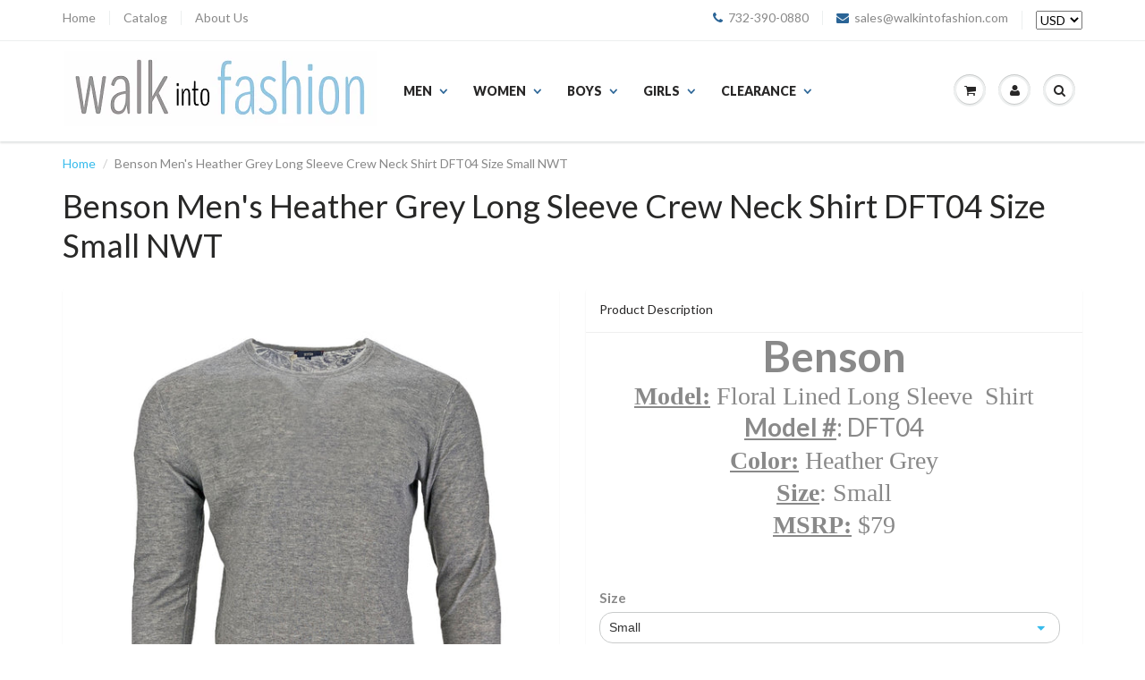

--- FILE ---
content_type: text/html; charset=utf-8
request_url: https://www.walkintofashion.com/products/benson-mens-heather-grey-long-sleeve-crew-neck-shirt-dft04-size-small-nwt
body_size: 22552
content:
<!doctype html>
<html lang="en" class="noIE">
  <head>
	<meta name="p:domain_verify" content="73a34cf4d809463d63ff817100e95841"/>
    <meta name="google-site-verification" content="cc6xHC0D_W8yeAUISlm-fbikalEWwDfAggkuNPQJ_hs" />
	
    <!-- Basic page needs ================================================== -->
	<meta charset="utf-8">
	<meta name="viewport" content="width=device-width, initial-scale=1, maximum-scale=1">

	<!-- Title and description ================================================== -->
	<title>
	  Benson Men&#39;s Heather Grey Long Sleeve Crew Neck Shirt DFT04 Size Small &ndash; Walk Into Fashion
	</title>

	
	<meta name="description" content="HTML Editor - Full Version Benson Model: Floral Lined Long Sleeve  Shirt Model #: DFT04 Color: Heather Grey Size: Small MSRP: $79    " />
	

	<!-- Product meta ================================================== -->
	
  <meta property="og:type" content="product">
  <meta property="og:title" content="Benson Men&#39;s Heather Grey Long Sleeve Crew Neck Shirt DFT04 Size Small NWT">
  
  <meta property="og:image" content="http://www.walkintofashion.com/cdn/shop/products/Benson-DFT04-LS-Crew-Floral-Lined-Heather-Grey-1_grande.jpg?v=1675979506">
  <meta property="og:image:secure_url" content="https://www.walkintofashion.com/cdn/shop/products/Benson-DFT04-LS-Crew-Floral-Lined-Heather-Grey-1_grande.jpg?v=1675979506">
  
  <meta property="og:image" content="http://www.walkintofashion.com/cdn/shop/products/Benson-DFT04-LS-Crew-Floral-Lined-Heather-Grey-2_grande.jpg?v=1675979506">
  <meta property="og:image:secure_url" content="https://www.walkintofashion.com/cdn/shop/products/Benson-DFT04-LS-Crew-Floral-Lined-Heather-Grey-2_grande.jpg?v=1675979506">
  
  <meta property="og:price:amount" content="23.69">
  <meta property="og:price:currency" content="USD">


  <meta property="og:description" content="HTML Editor - Full Version Benson Model: Floral Lined Long Sleeve  Shirt Model #: DFT04 Color: Heather Grey Size: Small MSRP: $79    ">

  <meta property="og:url" content="https://www.walkintofashion.com/products/benson-mens-heather-grey-long-sleeve-crew-neck-shirt-dft04-size-small-nwt">
  <meta property="og:site_name" content="Walk Into Fashion">

	
<meta name="twitter:site" content="https://twitter.com/WalkIntoFashion">


<meta name="twitter:card" content="product">
<meta name="twitter:title" content="Benson Men's Heather Grey Long Sleeve Crew Neck Shirt DFT04 Size Small NWT">
<meta name="twitter:description" content="


 HTML Editor - Full Version


Benson

Model: Floral Lined Long Sleeve  Shirt

Model #: DFT04

Color: Heather Grey

Size: Small

MSRP: $79

 


 




">
<meta name="twitter:image" content="https://www.walkintofashion.com/cdn/shop/products/Benson-DFT04-LS-Crew-Floral-Lined-Heather-Grey-1_medium.jpg?v=1675979506">
<meta name="twitter:image:width" content="240">
<meta name="twitter:image:height" content="240">
<meta name="twitter:label1" content="Price">
<meta name="twitter:data1" content="$ 23.69 USD">

<meta name="twitter:label2" content="Brand">
<meta name="twitter:data2" content="Benson">



	<!-- Helpers ================================================== -->
	<link rel="canonical" href="https://www.walkintofashion.com/products/benson-mens-heather-grey-long-sleeve-crew-neck-shirt-dft04-size-small-nwt">
	<meta name="viewport" content="width=device-width,initial-scale=1">

	
	<link rel="shortcut icon" href="//www.walkintofashion.com/cdn/shop/t/5/assets/favicon.png?v=112831224896308005871422941247" type="image/png" />
	
	<link href="//www.walkintofashion.com/cdn/shop/t/5/assets/apps.css?v=170855870737243145781430774600" rel="stylesheet" type="text/css" media="all" />
	<link href="//www.walkintofashion.com/cdn/shop/t/5/assets/style.css?v=74922310028731238221431975812" rel="stylesheet" type="text/css" media="all" />
	<link href="//www.walkintofashion.com/cdn/shop/t/5/assets/nav.scss.css?v=102246432452544023921422979382" rel="stylesheet" type="text/css" media="all" />
	
	
	<link rel="stylesheet" type="text/css" href="//fonts.googleapis.com/css?family=Lato:300,400,700,900">
	

	


	<!-- Header hook for plugins ================================================== -->
	<script>window.performance && window.performance.mark && window.performance.mark('shopify.content_for_header.start');</script><meta name="google-site-verification" content="cc6xHC0D_W8yeAUISlm-fbikalEWwDfAggkuNPQJ_hs">
<meta id="shopify-digital-wallet" name="shopify-digital-wallet" content="/7565237/digital_wallets/dialog">
<meta name="shopify-checkout-api-token" content="26d4dd48125b4d2287f4b5848b4469ac">
<meta id="in-context-paypal-metadata" data-shop-id="7565237" data-venmo-supported="true" data-environment="production" data-locale="en_US" data-paypal-v4="true" data-currency="USD">
<link rel="alternate" type="application/json+oembed" href="https://www.walkintofashion.com/products/benson-mens-heather-grey-long-sleeve-crew-neck-shirt-dft04-size-small-nwt.oembed">
<script async="async" src="/checkouts/internal/preloads.js?locale=en-US"></script>
<script id="shopify-features" type="application/json">{"accessToken":"26d4dd48125b4d2287f4b5848b4469ac","betas":["rich-media-storefront-analytics"],"domain":"www.walkintofashion.com","predictiveSearch":true,"shopId":7565237,"locale":"en"}</script>
<script>var Shopify = Shopify || {};
Shopify.shop = "walk-into-fashion.myshopify.com";
Shopify.locale = "en";
Shopify.currency = {"active":"USD","rate":"1.0"};
Shopify.country = "US";
Shopify.theme = {"name":"ShowTime","id":9833568,"schema_name":null,"schema_version":null,"theme_store_id":687,"role":"main"};
Shopify.theme.handle = "null";
Shopify.theme.style = {"id":null,"handle":null};
Shopify.cdnHost = "www.walkintofashion.com/cdn";
Shopify.routes = Shopify.routes || {};
Shopify.routes.root = "/";</script>
<script type="module">!function(o){(o.Shopify=o.Shopify||{}).modules=!0}(window);</script>
<script>!function(o){function n(){var o=[];function n(){o.push(Array.prototype.slice.apply(arguments))}return n.q=o,n}var t=o.Shopify=o.Shopify||{};t.loadFeatures=n(),t.autoloadFeatures=n()}(window);</script>
<script id="shop-js-analytics" type="application/json">{"pageType":"product"}</script>
<script defer="defer" async type="module" src="//www.walkintofashion.com/cdn/shopifycloud/shop-js/modules/v2/client.init-shop-cart-sync_D0dqhulL.en.esm.js"></script>
<script defer="defer" async type="module" src="//www.walkintofashion.com/cdn/shopifycloud/shop-js/modules/v2/chunk.common_CpVO7qML.esm.js"></script>
<script type="module">
  await import("//www.walkintofashion.com/cdn/shopifycloud/shop-js/modules/v2/client.init-shop-cart-sync_D0dqhulL.en.esm.js");
await import("//www.walkintofashion.com/cdn/shopifycloud/shop-js/modules/v2/chunk.common_CpVO7qML.esm.js");

  window.Shopify.SignInWithShop?.initShopCartSync?.({"fedCMEnabled":true,"windoidEnabled":true});

</script>
<script>(function() {
  var isLoaded = false;
  function asyncLoad() {
    if (isLoaded) return;
    isLoaded = true;
    var urls = ["\/\/shopify.privy.com\/widget.js?shop=walk-into-fashion.myshopify.com","https:\/\/saas-static.massgenie.com\/web\/widget\/js\/minify\/mg-js-powerbuy-plugin.min.js?shop=walk-into-fashion.myshopify.com","https:\/\/d1ueqj2piinir6.cloudfront.net\/web\/recom\/dist\/mgtracking.js?shop=walk-into-fashion.myshopify.com"];
    for (var i = 0; i < urls.length; i++) {
      var s = document.createElement('script');
      s.type = 'text/javascript';
      s.async = true;
      s.src = urls[i];
      var x = document.getElementsByTagName('script')[0];
      x.parentNode.insertBefore(s, x);
    }
  };
  if(window.attachEvent) {
    window.attachEvent('onload', asyncLoad);
  } else {
    window.addEventListener('load', asyncLoad, false);
  }
})();</script>
<script id="__st">var __st={"a":7565237,"offset":-18000,"reqid":"9bebd740-e9cc-4877-968d-f1f078d92f8e-1764517773","pageurl":"www.walkintofashion.com\/products\/benson-mens-heather-grey-long-sleeve-crew-neck-shirt-dft04-size-small-nwt","u":"07b205b85850","p":"product","rtyp":"product","rid":6785748762758};</script>
<script>window.ShopifyPaypalV4VisibilityTracking = true;</script>
<script id="captcha-bootstrap">!function(){'use strict';const t='contact',e='account',n='new_comment',o=[[t,t],['blogs',n],['comments',n],[t,'customer']],c=[[e,'customer_login'],[e,'guest_login'],[e,'recover_customer_password'],[e,'create_customer']],r=t=>t.map((([t,e])=>`form[action*='/${t}']:not([data-nocaptcha='true']) input[name='form_type'][value='${e}']`)).join(','),a=t=>()=>t?[...document.querySelectorAll(t)].map((t=>t.form)):[];function s(){const t=[...o],e=r(t);return a(e)}const i='password',u='form_key',d=['recaptcha-v3-token','g-recaptcha-response','h-captcha-response',i],f=()=>{try{return window.sessionStorage}catch{return}},m='__shopify_v',_=t=>t.elements[u];function p(t,e,n=!1){try{const o=window.sessionStorage,c=JSON.parse(o.getItem(e)),{data:r}=function(t){const{data:e,action:n}=t;return t[m]||n?{data:e,action:n}:{data:t,action:n}}(c);for(const[e,n]of Object.entries(r))t.elements[e]&&(t.elements[e].value=n);n&&o.removeItem(e)}catch(o){console.error('form repopulation failed',{error:o})}}const l='form_type',E='cptcha';function T(t){t.dataset[E]=!0}const w=window,h=w.document,L='Shopify',v='ce_forms',y='captcha';let A=!1;((t,e)=>{const n=(g='f06e6c50-85a8-45c8-87d0-21a2b65856fe',I='https://cdn.shopify.com/shopifycloud/storefront-forms-hcaptcha/ce_storefront_forms_captcha_hcaptcha.v1.5.2.iife.js',D={infoText:'Protected by hCaptcha',privacyText:'Privacy',termsText:'Terms'},(t,e,n)=>{const o=w[L][v],c=o.bindForm;if(c)return c(t,g,e,D).then(n);var r;o.q.push([[t,g,e,D],n]),r=I,A||(h.body.append(Object.assign(h.createElement('script'),{id:'captcha-provider',async:!0,src:r})),A=!0)});var g,I,D;w[L]=w[L]||{},w[L][v]=w[L][v]||{},w[L][v].q=[],w[L][y]=w[L][y]||{},w[L][y].protect=function(t,e){n(t,void 0,e),T(t)},Object.freeze(w[L][y]),function(t,e,n,w,h,L){const[v,y,A,g]=function(t,e,n){const i=e?o:[],u=t?c:[],d=[...i,...u],f=r(d),m=r(i),_=r(d.filter((([t,e])=>n.includes(e))));return[a(f),a(m),a(_),s()]}(w,h,L),I=t=>{const e=t.target;return e instanceof HTMLFormElement?e:e&&e.form},D=t=>v().includes(t);t.addEventListener('submit',(t=>{const e=I(t);if(!e)return;const n=D(e)&&!e.dataset.hcaptchaBound&&!e.dataset.recaptchaBound,o=_(e),c=g().includes(e)&&(!o||!o.value);(n||c)&&t.preventDefault(),c&&!n&&(function(t){try{if(!f())return;!function(t){const e=f();if(!e)return;const n=_(t);if(!n)return;const o=n.value;o&&e.removeItem(o)}(t);const e=Array.from(Array(32),(()=>Math.random().toString(36)[2])).join('');!function(t,e){_(t)||t.append(Object.assign(document.createElement('input'),{type:'hidden',name:u})),t.elements[u].value=e}(t,e),function(t,e){const n=f();if(!n)return;const o=[...t.querySelectorAll(`input[type='${i}']`)].map((({name:t})=>t)),c=[...d,...o],r={};for(const[a,s]of new FormData(t).entries())c.includes(a)||(r[a]=s);n.setItem(e,JSON.stringify({[m]:1,action:t.action,data:r}))}(t,e)}catch(e){console.error('failed to persist form',e)}}(e),e.submit())}));const S=(t,e)=>{t&&!t.dataset[E]&&(n(t,e.some((e=>e===t))),T(t))};for(const o of['focusin','change'])t.addEventListener(o,(t=>{const e=I(t);D(e)&&S(e,y())}));const B=e.get('form_key'),M=e.get(l),P=B&&M;t.addEventListener('DOMContentLoaded',(()=>{const t=y();if(P)for(const e of t)e.elements[l].value===M&&p(e,B);[...new Set([...A(),...v().filter((t=>'true'===t.dataset.shopifyCaptcha))])].forEach((e=>S(e,t)))}))}(h,new URLSearchParams(w.location.search),n,t,e,['guest_login'])})(!0,!0)}();</script>
<script integrity="sha256-52AcMU7V7pcBOXWImdc/TAGTFKeNjmkeM1Pvks/DTgc=" data-source-attribution="shopify.loadfeatures" defer="defer" src="//www.walkintofashion.com/cdn/shopifycloud/storefront/assets/storefront/load_feature-81c60534.js" crossorigin="anonymous"></script>
<script data-source-attribution="shopify.dynamic_checkout.dynamic.init">var Shopify=Shopify||{};Shopify.PaymentButton=Shopify.PaymentButton||{isStorefrontPortableWallets:!0,init:function(){window.Shopify.PaymentButton.init=function(){};var t=document.createElement("script");t.src="https://www.walkintofashion.com/cdn/shopifycloud/portable-wallets/latest/portable-wallets.en.js",t.type="module",document.head.appendChild(t)}};
</script>
<script data-source-attribution="shopify.dynamic_checkout.buyer_consent">
  function portableWalletsHideBuyerConsent(e){var t=document.getElementById("shopify-buyer-consent"),n=document.getElementById("shopify-subscription-policy-button");t&&n&&(t.classList.add("hidden"),t.setAttribute("aria-hidden","true"),n.removeEventListener("click",e))}function portableWalletsShowBuyerConsent(e){var t=document.getElementById("shopify-buyer-consent"),n=document.getElementById("shopify-subscription-policy-button");t&&n&&(t.classList.remove("hidden"),t.removeAttribute("aria-hidden"),n.addEventListener("click",e))}window.Shopify?.PaymentButton&&(window.Shopify.PaymentButton.hideBuyerConsent=portableWalletsHideBuyerConsent,window.Shopify.PaymentButton.showBuyerConsent=portableWalletsShowBuyerConsent);
</script>
<script data-source-attribution="shopify.dynamic_checkout.cart.bootstrap">document.addEventListener("DOMContentLoaded",(function(){function t(){return document.querySelector("shopify-accelerated-checkout-cart, shopify-accelerated-checkout")}if(t())Shopify.PaymentButton.init();else{new MutationObserver((function(e,n){t()&&(Shopify.PaymentButton.init(),n.disconnect())})).observe(document.body,{childList:!0,subtree:!0})}}));
</script>
<link id="shopify-accelerated-checkout-styles" rel="stylesheet" media="screen" href="https://www.walkintofashion.com/cdn/shopifycloud/portable-wallets/latest/accelerated-checkout-backwards-compat.css" crossorigin="anonymous">
<style id="shopify-accelerated-checkout-cart">
        #shopify-buyer-consent {
  margin-top: 1em;
  display: inline-block;
  width: 100%;
}

#shopify-buyer-consent.hidden {
  display: none;
}

#shopify-subscription-policy-button {
  background: none;
  border: none;
  padding: 0;
  text-decoration: underline;
  font-size: inherit;
  cursor: pointer;
}

#shopify-subscription-policy-button::before {
  box-shadow: none;
}

      </style>

<script>window.performance && window.performance.mark && window.performance.mark('shopify.content_for_header.end');</script>

	<!--[if lt IE 9]>
	<script src="//html5shiv.googlecode.com/svn/trunk/html5.js" type="text/javascript"></script>
	<![endif]-->

	

	<script src="//www.walkintofashion.com/cdn/shop/t/5/assets/jquery.js?v=157860826145910789271422931441" type="text/javascript"></script>

  
<script type='text/javascript'>
                      (function(e,t){var n=e.amplitude||{_q:[],_iq:{}};var r=t.createElement('script')
                      ;r.type='text/javascript'
                      ;r.integrity='sha384-RsEu4WZflrqYcEacpfoGSib3qaSvdYwT4D+DrWqeBuDarSzjwUQR1jO8gDiXZd0E'
                      ;r.crossOrigin='anonymous';r.async=true
                      ;r.src='https://cdn.amplitude.com/libs/amplitude-6.2.0-min.gz.js'
                      ;r.onload=function(){if(!e.amplitude.runQueuedFunctions){
                      console.log('[Amplitude] Error: could not load SDK')}}
                      ;var i=t.getElementsByTagName('script')[0];i.parentNode.insertBefore(r,i)
                      ;function s(e,t){e.prototype[t]=function(){
                      this._q.push([t].concat(Array.prototype.slice.call(arguments,0)));return this}}
                      var o=function(){this._q=[];return this}
                      ;var a=['add','append','clearAll','prepend','set','setOnce','unset']
                      ;for(var u=0;u<a.length;u++){s(o,a[u])}n.Identify=o;var c=function(){this._q=[]
                      ;return this}
                      ;var l=['setProductId','setQuantity','setPrice','setRevenueType','setEventProperties']
                      ;for(var p=0;p<l.length;p++){s(c,l[p])}n.Revenue=c
                      ;var d=['init','logEvent','logRevenue','setUserId','setUserProperties','setOptOut','setVersionName','setDomain','setDeviceId', 'enableTracking', 'setGlobalUserProperties','identify','clearUserProperties','setGroup','logRevenueV2','regenerateDeviceId','groupIdentify','onInit','logEventWithTimestamp','logEventWithGroups','setSessionId','resetSessionId']
                      ;function v(e){function t(t){e[t]=function(){
                      e._q.push([t].concat(Array.prototype.slice.call(arguments,0)))}}
                      for(var n=0;n<d.length;n++){t(d[n])}}v(n);n.getInstance=function(e){
                      e=(!e||e.length===0?'$default_instance':e).toLowerCase()
                      ;if(!n._iq.hasOwnProperty(e)){n._iq[e]={_q:[]};v(n._iq[e])}return n._iq[e]}
                      ;e.amplitude=n})(window,document);

                      amplitude.getInstance().init('8d23f397a4993a4e0ff1b5b62fac86e3');
    
                    </script>
                    
<link href="https://monorail-edge.shopifysvc.com" rel="dns-prefetch">
<script>(function(){if ("sendBeacon" in navigator && "performance" in window) {try {var session_token_from_headers = performance.getEntriesByType('navigation')[0].serverTiming.find(x => x.name == '_s').description;} catch {var session_token_from_headers = undefined;}var session_cookie_matches = document.cookie.match(/_shopify_s=([^;]*)/);var session_token_from_cookie = session_cookie_matches && session_cookie_matches.length === 2 ? session_cookie_matches[1] : "";var session_token = session_token_from_headers || session_token_from_cookie || "";function handle_abandonment_event(e) {var entries = performance.getEntries().filter(function(entry) {return /monorail-edge.shopifysvc.com/.test(entry.name);});if (!window.abandonment_tracked && entries.length === 0) {window.abandonment_tracked = true;var currentMs = Date.now();var navigation_start = performance.timing.navigationStart;var payload = {shop_id: 7565237,url: window.location.href,navigation_start,duration: currentMs - navigation_start,session_token,page_type: "product"};window.navigator.sendBeacon("https://monorail-edge.shopifysvc.com/v1/produce", JSON.stringify({schema_id: "online_store_buyer_site_abandonment/1.1",payload: payload,metadata: {event_created_at_ms: currentMs,event_sent_at_ms: currentMs}}));}}window.addEventListener('pagehide', handle_abandonment_event);}}());</script>
<script id="web-pixels-manager-setup">(function e(e,d,r,n,o){if(void 0===o&&(o={}),!Boolean(null===(a=null===(i=window.Shopify)||void 0===i?void 0:i.analytics)||void 0===a?void 0:a.replayQueue)){var i,a;window.Shopify=window.Shopify||{};var t=window.Shopify;t.analytics=t.analytics||{};var s=t.analytics;s.replayQueue=[],s.publish=function(e,d,r){return s.replayQueue.push([e,d,r]),!0};try{self.performance.mark("wpm:start")}catch(e){}var l=function(){var e={modern:/Edge?\/(1{2}[4-9]|1[2-9]\d|[2-9]\d{2}|\d{4,})\.\d+(\.\d+|)|Firefox\/(1{2}[4-9]|1[2-9]\d|[2-9]\d{2}|\d{4,})\.\d+(\.\d+|)|Chrom(ium|e)\/(9{2}|\d{3,})\.\d+(\.\d+|)|(Maci|X1{2}).+ Version\/(15\.\d+|(1[6-9]|[2-9]\d|\d{3,})\.\d+)([,.]\d+|)( \(\w+\)|)( Mobile\/\w+|) Safari\/|Chrome.+OPR\/(9{2}|\d{3,})\.\d+\.\d+|(CPU[ +]OS|iPhone[ +]OS|CPU[ +]iPhone|CPU IPhone OS|CPU iPad OS)[ +]+(15[._]\d+|(1[6-9]|[2-9]\d|\d{3,})[._]\d+)([._]\d+|)|Android:?[ /-](13[3-9]|1[4-9]\d|[2-9]\d{2}|\d{4,})(\.\d+|)(\.\d+|)|Android.+Firefox\/(13[5-9]|1[4-9]\d|[2-9]\d{2}|\d{4,})\.\d+(\.\d+|)|Android.+Chrom(ium|e)\/(13[3-9]|1[4-9]\d|[2-9]\d{2}|\d{4,})\.\d+(\.\d+|)|SamsungBrowser\/([2-9]\d|\d{3,})\.\d+/,legacy:/Edge?\/(1[6-9]|[2-9]\d|\d{3,})\.\d+(\.\d+|)|Firefox\/(5[4-9]|[6-9]\d|\d{3,})\.\d+(\.\d+|)|Chrom(ium|e)\/(5[1-9]|[6-9]\d|\d{3,})\.\d+(\.\d+|)([\d.]+$|.*Safari\/(?![\d.]+ Edge\/[\d.]+$))|(Maci|X1{2}).+ Version\/(10\.\d+|(1[1-9]|[2-9]\d|\d{3,})\.\d+)([,.]\d+|)( \(\w+\)|)( Mobile\/\w+|) Safari\/|Chrome.+OPR\/(3[89]|[4-9]\d|\d{3,})\.\d+\.\d+|(CPU[ +]OS|iPhone[ +]OS|CPU[ +]iPhone|CPU IPhone OS|CPU iPad OS)[ +]+(10[._]\d+|(1[1-9]|[2-9]\d|\d{3,})[._]\d+)([._]\d+|)|Android:?[ /-](13[3-9]|1[4-9]\d|[2-9]\d{2}|\d{4,})(\.\d+|)(\.\d+|)|Mobile Safari.+OPR\/([89]\d|\d{3,})\.\d+\.\d+|Android.+Firefox\/(13[5-9]|1[4-9]\d|[2-9]\d{2}|\d{4,})\.\d+(\.\d+|)|Android.+Chrom(ium|e)\/(13[3-9]|1[4-9]\d|[2-9]\d{2}|\d{4,})\.\d+(\.\d+|)|Android.+(UC? ?Browser|UCWEB|U3)[ /]?(15\.([5-9]|\d{2,})|(1[6-9]|[2-9]\d|\d{3,})\.\d+)\.\d+|SamsungBrowser\/(5\.\d+|([6-9]|\d{2,})\.\d+)|Android.+MQ{2}Browser\/(14(\.(9|\d{2,})|)|(1[5-9]|[2-9]\d|\d{3,})(\.\d+|))(\.\d+|)|K[Aa][Ii]OS\/(3\.\d+|([4-9]|\d{2,})\.\d+)(\.\d+|)/},d=e.modern,r=e.legacy,n=navigator.userAgent;return n.match(d)?"modern":n.match(r)?"legacy":"unknown"}(),u="modern"===l?"modern":"legacy",c=(null!=n?n:{modern:"",legacy:""})[u],f=function(e){return[e.baseUrl,"/wpm","/b",e.hashVersion,"modern"===e.buildTarget?"m":"l",".js"].join("")}({baseUrl:d,hashVersion:r,buildTarget:u}),m=function(e){var d=e.version,r=e.bundleTarget,n=e.surface,o=e.pageUrl,i=e.monorailEndpoint;return{emit:function(e){var a=e.status,t=e.errorMsg,s=(new Date).getTime(),l=JSON.stringify({metadata:{event_sent_at_ms:s},events:[{schema_id:"web_pixels_manager_load/3.1",payload:{version:d,bundle_target:r,page_url:o,status:a,surface:n,error_msg:t},metadata:{event_created_at_ms:s}}]});if(!i)return console&&console.warn&&console.warn("[Web Pixels Manager] No Monorail endpoint provided, skipping logging."),!1;try{return self.navigator.sendBeacon.bind(self.navigator)(i,l)}catch(e){}var u=new XMLHttpRequest;try{return u.open("POST",i,!0),u.setRequestHeader("Content-Type","text/plain"),u.send(l),!0}catch(e){return console&&console.warn&&console.warn("[Web Pixels Manager] Got an unhandled error while logging to Monorail."),!1}}}}({version:r,bundleTarget:l,surface:e.surface,pageUrl:self.location.href,monorailEndpoint:e.monorailEndpoint});try{o.browserTarget=l,function(e){var d=e.src,r=e.async,n=void 0===r||r,o=e.onload,i=e.onerror,a=e.sri,t=e.scriptDataAttributes,s=void 0===t?{}:t,l=document.createElement("script"),u=document.querySelector("head"),c=document.querySelector("body");if(l.async=n,l.src=d,a&&(l.integrity=a,l.crossOrigin="anonymous"),s)for(var f in s)if(Object.prototype.hasOwnProperty.call(s,f))try{l.dataset[f]=s[f]}catch(e){}if(o&&l.addEventListener("load",o),i&&l.addEventListener("error",i),u)u.appendChild(l);else{if(!c)throw new Error("Did not find a head or body element to append the script");c.appendChild(l)}}({src:f,async:!0,onload:function(){if(!function(){var e,d;return Boolean(null===(d=null===(e=window.Shopify)||void 0===e?void 0:e.analytics)||void 0===d?void 0:d.initialized)}()){var d=window.webPixelsManager.init(e)||void 0;if(d){var r=window.Shopify.analytics;r.replayQueue.forEach((function(e){var r=e[0],n=e[1],o=e[2];d.publishCustomEvent(r,n,o)})),r.replayQueue=[],r.publish=d.publishCustomEvent,r.visitor=d.visitor,r.initialized=!0}}},onerror:function(){return m.emit({status:"failed",errorMsg:"".concat(f," has failed to load")})},sri:function(e){var d=/^sha384-[A-Za-z0-9+/=]+$/;return"string"==typeof e&&d.test(e)}(c)?c:"",scriptDataAttributes:o}),m.emit({status:"loading"})}catch(e){m.emit({status:"failed",errorMsg:(null==e?void 0:e.message)||"Unknown error"})}}})({shopId: 7565237,storefrontBaseUrl: "https://www.walkintofashion.com",extensionsBaseUrl: "https://extensions.shopifycdn.com/cdn/shopifycloud/web-pixels-manager",monorailEndpoint: "https://monorail-edge.shopifysvc.com/unstable/produce_batch",surface: "storefront-renderer",enabledBetaFlags: ["2dca8a86"],webPixelsConfigList: [{"id":"68878470","eventPayloadVersion":"v1","runtimeContext":"LAX","scriptVersion":"1","type":"CUSTOM","privacyPurposes":["ANALYTICS"],"name":"Google Analytics tag (migrated)"},{"id":"shopify-app-pixel","configuration":"{}","eventPayloadVersion":"v1","runtimeContext":"STRICT","scriptVersion":"0450","apiClientId":"shopify-pixel","type":"APP","privacyPurposes":["ANALYTICS","MARKETING"]},{"id":"shopify-custom-pixel","eventPayloadVersion":"v1","runtimeContext":"LAX","scriptVersion":"0450","apiClientId":"shopify-pixel","type":"CUSTOM","privacyPurposes":["ANALYTICS","MARKETING"]}],isMerchantRequest: false,initData: {"shop":{"name":"Walk Into Fashion","paymentSettings":{"currencyCode":"USD"},"myshopifyDomain":"walk-into-fashion.myshopify.com","countryCode":"US","storefrontUrl":"https:\/\/www.walkintofashion.com"},"customer":null,"cart":null,"checkout":null,"productVariants":[{"price":{"amount":23.69,"currencyCode":"USD"},"product":{"title":"Benson Men's Heather Grey Long Sleeve Crew Neck Shirt DFT04 Size Small NWT","vendor":"Benson","id":"6785748762758","untranslatedTitle":"Benson Men's Heather Grey Long Sleeve Crew Neck Shirt DFT04 Size Small NWT","url":"\/products\/benson-mens-heather-grey-long-sleeve-crew-neck-shirt-dft04-size-small-nwt","type":"mens-fashion-t-shirts"},"id":"39936014516358","image":{"src":"\/\/www.walkintofashion.com\/cdn\/shop\/products\/Benson-DFT04-LS-Crew-Floral-Lined-Heather-Grey-1.jpg?v=1675979506"},"sku":"BENSON_SHIRT_DFT04_HEATHERGREY_S_B4","title":"Small \/ Heather Grey","untranslatedTitle":"Small \/ Heather Grey"}],"purchasingCompany":null},},"https://www.walkintofashion.com/cdn","ae1676cfwd2530674p4253c800m34e853cb",{"modern":"","legacy":""},{"shopId":"7565237","storefrontBaseUrl":"https:\/\/www.walkintofashion.com","extensionBaseUrl":"https:\/\/extensions.shopifycdn.com\/cdn\/shopifycloud\/web-pixels-manager","surface":"storefront-renderer","enabledBetaFlags":"[\"2dca8a86\"]","isMerchantRequest":"false","hashVersion":"ae1676cfwd2530674p4253c800m34e853cb","publish":"custom","events":"[[\"page_viewed\",{}],[\"product_viewed\",{\"productVariant\":{\"price\":{\"amount\":23.69,\"currencyCode\":\"USD\"},\"product\":{\"title\":\"Benson Men's Heather Grey Long Sleeve Crew Neck Shirt DFT04 Size Small NWT\",\"vendor\":\"Benson\",\"id\":\"6785748762758\",\"untranslatedTitle\":\"Benson Men's Heather Grey Long Sleeve Crew Neck Shirt DFT04 Size Small NWT\",\"url\":\"\/products\/benson-mens-heather-grey-long-sleeve-crew-neck-shirt-dft04-size-small-nwt\",\"type\":\"mens-fashion-t-shirts\"},\"id\":\"39936014516358\",\"image\":{\"src\":\"\/\/www.walkintofashion.com\/cdn\/shop\/products\/Benson-DFT04-LS-Crew-Floral-Lined-Heather-Grey-1.jpg?v=1675979506\"},\"sku\":\"BENSON_SHIRT_DFT04_HEATHERGREY_S_B4\",\"title\":\"Small \/ Heather Grey\",\"untranslatedTitle\":\"Small \/ Heather Grey\"}}]]"});</script><script>
  window.ShopifyAnalytics = window.ShopifyAnalytics || {};
  window.ShopifyAnalytics.meta = window.ShopifyAnalytics.meta || {};
  window.ShopifyAnalytics.meta.currency = 'USD';
  var meta = {"product":{"id":6785748762758,"gid":"gid:\/\/shopify\/Product\/6785748762758","vendor":"Benson","type":"mens-fashion-t-shirts","variants":[{"id":39936014516358,"price":2369,"name":"Benson Men's Heather Grey Long Sleeve Crew Neck Shirt DFT04 Size Small NWT - Small \/ Heather Grey","public_title":"Small \/ Heather Grey","sku":"BENSON_SHIRT_DFT04_HEATHERGREY_S_B4"}],"remote":false},"page":{"pageType":"product","resourceType":"product","resourceId":6785748762758}};
  for (var attr in meta) {
    window.ShopifyAnalytics.meta[attr] = meta[attr];
  }
</script>
<script class="analytics">
  (function () {
    var customDocumentWrite = function(content) {
      var jquery = null;

      if (window.jQuery) {
        jquery = window.jQuery;
      } else if (window.Checkout && window.Checkout.$) {
        jquery = window.Checkout.$;
      }

      if (jquery) {
        jquery('body').append(content);
      }
    };

    var hasLoggedConversion = function(token) {
      if (token) {
        return document.cookie.indexOf('loggedConversion=' + token) !== -1;
      }
      return false;
    }

    var setCookieIfConversion = function(token) {
      if (token) {
        var twoMonthsFromNow = new Date(Date.now());
        twoMonthsFromNow.setMonth(twoMonthsFromNow.getMonth() + 2);

        document.cookie = 'loggedConversion=' + token + '; expires=' + twoMonthsFromNow;
      }
    }

    var trekkie = window.ShopifyAnalytics.lib = window.trekkie = window.trekkie || [];
    if (trekkie.integrations) {
      return;
    }
    trekkie.methods = [
      'identify',
      'page',
      'ready',
      'track',
      'trackForm',
      'trackLink'
    ];
    trekkie.factory = function(method) {
      return function() {
        var args = Array.prototype.slice.call(arguments);
        args.unshift(method);
        trekkie.push(args);
        return trekkie;
      };
    };
    for (var i = 0; i < trekkie.methods.length; i++) {
      var key = trekkie.methods[i];
      trekkie[key] = trekkie.factory(key);
    }
    trekkie.load = function(config) {
      trekkie.config = config || {};
      trekkie.config.initialDocumentCookie = document.cookie;
      var first = document.getElementsByTagName('script')[0];
      var script = document.createElement('script');
      script.type = 'text/javascript';
      script.onerror = function(e) {
        var scriptFallback = document.createElement('script');
        scriptFallback.type = 'text/javascript';
        scriptFallback.onerror = function(error) {
                var Monorail = {
      produce: function produce(monorailDomain, schemaId, payload) {
        var currentMs = new Date().getTime();
        var event = {
          schema_id: schemaId,
          payload: payload,
          metadata: {
            event_created_at_ms: currentMs,
            event_sent_at_ms: currentMs
          }
        };
        return Monorail.sendRequest("https://" + monorailDomain + "/v1/produce", JSON.stringify(event));
      },
      sendRequest: function sendRequest(endpointUrl, payload) {
        // Try the sendBeacon API
        if (window && window.navigator && typeof window.navigator.sendBeacon === 'function' && typeof window.Blob === 'function' && !Monorail.isIos12()) {
          var blobData = new window.Blob([payload], {
            type: 'text/plain'
          });

          if (window.navigator.sendBeacon(endpointUrl, blobData)) {
            return true;
          } // sendBeacon was not successful

        } // XHR beacon

        var xhr = new XMLHttpRequest();

        try {
          xhr.open('POST', endpointUrl);
          xhr.setRequestHeader('Content-Type', 'text/plain');
          xhr.send(payload);
        } catch (e) {
          console.log(e);
        }

        return false;
      },
      isIos12: function isIos12() {
        return window.navigator.userAgent.lastIndexOf('iPhone; CPU iPhone OS 12_') !== -1 || window.navigator.userAgent.lastIndexOf('iPad; CPU OS 12_') !== -1;
      }
    };
    Monorail.produce('monorail-edge.shopifysvc.com',
      'trekkie_storefront_load_errors/1.1',
      {shop_id: 7565237,
      theme_id: 9833568,
      app_name: "storefront",
      context_url: window.location.href,
      source_url: "//www.walkintofashion.com/cdn/s/trekkie.storefront.3c703df509f0f96f3237c9daa54e2777acf1a1dd.min.js"});

        };
        scriptFallback.async = true;
        scriptFallback.src = '//www.walkintofashion.com/cdn/s/trekkie.storefront.3c703df509f0f96f3237c9daa54e2777acf1a1dd.min.js';
        first.parentNode.insertBefore(scriptFallback, first);
      };
      script.async = true;
      script.src = '//www.walkintofashion.com/cdn/s/trekkie.storefront.3c703df509f0f96f3237c9daa54e2777acf1a1dd.min.js';
      first.parentNode.insertBefore(script, first);
    };
    trekkie.load(
      {"Trekkie":{"appName":"storefront","development":false,"defaultAttributes":{"shopId":7565237,"isMerchantRequest":null,"themeId":9833568,"themeCityHash":"8548869296560045758","contentLanguage":"en","currency":"USD","eventMetadataId":"f4399c82-8cff-40a4-a3da-243be8190ed8"},"isServerSideCookieWritingEnabled":true,"monorailRegion":"shop_domain","enabledBetaFlags":["f0df213a"]},"Session Attribution":{},"S2S":{"facebookCapiEnabled":false,"source":"trekkie-storefront-renderer","apiClientId":580111}}
    );

    var loaded = false;
    trekkie.ready(function() {
      if (loaded) return;
      loaded = true;

      window.ShopifyAnalytics.lib = window.trekkie;

      var originalDocumentWrite = document.write;
      document.write = customDocumentWrite;
      try { window.ShopifyAnalytics.merchantGoogleAnalytics.call(this); } catch(error) {};
      document.write = originalDocumentWrite;

      window.ShopifyAnalytics.lib.page(null,{"pageType":"product","resourceType":"product","resourceId":6785748762758,"shopifyEmitted":true});

      var match = window.location.pathname.match(/checkouts\/(.+)\/(thank_you|post_purchase)/)
      var token = match? match[1]: undefined;
      if (!hasLoggedConversion(token)) {
        setCookieIfConversion(token);
        window.ShopifyAnalytics.lib.track("Viewed Product",{"currency":"USD","variantId":39936014516358,"productId":6785748762758,"productGid":"gid:\/\/shopify\/Product\/6785748762758","name":"Benson Men's Heather Grey Long Sleeve Crew Neck Shirt DFT04 Size Small NWT - Small \/ Heather Grey","price":"23.69","sku":"BENSON_SHIRT_DFT04_HEATHERGREY_S_B4","brand":"Benson","variant":"Small \/ Heather Grey","category":"mens-fashion-t-shirts","nonInteraction":true,"remote":false},undefined,undefined,{"shopifyEmitted":true});
      window.ShopifyAnalytics.lib.track("monorail:\/\/trekkie_storefront_viewed_product\/1.1",{"currency":"USD","variantId":39936014516358,"productId":6785748762758,"productGid":"gid:\/\/shopify\/Product\/6785748762758","name":"Benson Men's Heather Grey Long Sleeve Crew Neck Shirt DFT04 Size Small NWT - Small \/ Heather Grey","price":"23.69","sku":"BENSON_SHIRT_DFT04_HEATHERGREY_S_B4","brand":"Benson","variant":"Small \/ Heather Grey","category":"mens-fashion-t-shirts","nonInteraction":true,"remote":false,"referer":"https:\/\/www.walkintofashion.com\/products\/benson-mens-heather-grey-long-sleeve-crew-neck-shirt-dft04-size-small-nwt"});
      }
    });


        var eventsListenerScript = document.createElement('script');
        eventsListenerScript.async = true;
        eventsListenerScript.src = "//www.walkintofashion.com/cdn/shopifycloud/storefront/assets/shop_events_listener-3da45d37.js";
        document.getElementsByTagName('head')[0].appendChild(eventsListenerScript);

})();</script>
  <script>
  if (!window.ga || (window.ga && typeof window.ga !== 'function')) {
    window.ga = function ga() {
      (window.ga.q = window.ga.q || []).push(arguments);
      if (window.Shopify && window.Shopify.analytics && typeof window.Shopify.analytics.publish === 'function') {
        window.Shopify.analytics.publish("ga_stub_called", {}, {sendTo: "google_osp_migration"});
      }
      console.error("Shopify's Google Analytics stub called with:", Array.from(arguments), "\nSee https://help.shopify.com/manual/promoting-marketing/pixels/pixel-migration#google for more information.");
    };
    if (window.Shopify && window.Shopify.analytics && typeof window.Shopify.analytics.publish === 'function') {
      window.Shopify.analytics.publish("ga_stub_initialized", {}, {sendTo: "google_osp_migration"});
    }
  }
</script>
<script
  defer
  src="https://www.walkintofashion.com/cdn/shopifycloud/perf-kit/shopify-perf-kit-2.1.2.min.js"
  data-application="storefront-renderer"
  data-shop-id="7565237"
  data-render-region="gcp-us-east1"
  data-page-type="product"
  data-theme-instance-id="9833568"
  data-theme-name=""
  data-theme-version=""
  data-monorail-region="shop_domain"
  data-resource-timing-sampling-rate="10"
  data-shs="true"
  data-shs-beacon="true"
  data-shs-export-with-fetch="true"
  data-shs-logs-sample-rate="1"
></script>
</head>

  <body id="benson-men-39-s-heather-grey-long-sleeve-crew-neck-shirt-dft04-size-small" class="template-product" >

    
    

	<div id="header">
		
			<div class="header_top">
  <div class="container">
    <div class="top_menu">
      <ul>
        
        <li><a href="/">Home</a></li>
        
        <li><a href="/collections/all">Catalog</a></li>
        
        <li><a href="/pages/about-us">About Us</a></li>
        
      </ul>
    </div>
    <div class="hed_right">
      <ul>
        
        <li><a href="tel:732-390-0880"><span class="fa fa-phone"></span>732-390-0880</a></li>
        
        
        <li><a href="mailto:sales@walkintofashion.com"><span class="fa fa-envelope"></span>sales@walkintofashion.com</a></li>
        
        
        <li>
  <select id="currencies" name="currencies">
    
    
    <option value="USD" selected="selected">USD</option>
    
    
    
    
    <option value="CAD">CAD</option>
    
    
    
    <option value="GBP">GBP</option>
    
    
    
    <option value="EUR">EUR</option>
    
    
    
    <option value="AUD">AUD</option>
    
    
  </select>
</li>
            
      </ul>
    </div>
  </div>
</div>

		

	  <div class="header_bot">
			<div class="container">

			  
			  <div id="nav">
  <nav class="navbar navbar-vectorthemes no-border-radius no-active-arrow no-open-arrow" role="navigation" id="main_navbar">
    <div class="container-fluid">
      <div class="navbar-header">
        <button type="button" class="navbar-toggle" data-toggle="collapse" data-target="#external_links">
        <span class="sr-only">Toggle navigation</span><span class="icon-bar"></span><span class="icon-bar"></span><span class="icon-bar"></span>
        </button>
        
          
            <a class="navbar-brand" href="/" itemprop="url">
              <img src="//www.walkintofashion.com/cdn/shop/t/5/assets/logo.png?v=80806669008931068031422941248" alt="Walk Into Fashion" itemprop="logo" />
            </a>
          
        
      </div>
      <div class="collapse navbar-collapse no-transition" id="external_links">
        <ul class="nav navbar-nav navbar-left dropdown-onhover">
          
          <!-- START OF LINK 1 -->

          
          <li class="dropdown-full">
            <a data-hover="dropdown" data-delay="500" data-target="#" href="http://www.walkintofashion.com/collections/men" class="hidden-xs dropdown-toggle">Men<span class="caret"></span></a>
            <a data-hover="dropdown" data-delay="500" data-toggle="dropdown" style="margin-top: 0px;" href="javascript:;" class="pull-right col-xs-3 hidden-sm hidden-md hidden-lg  dropdown-toggle" aria-expanded="false">&nbsp;<span class="caret"></span></a>
            <a style="float: none;" class="col-xs-9 hidden-sm hidden-md hidden-lg" href="http://www.walkintofashion.com/collections/men">Men</a>

            <div class="dropdown-menu">
              
              <!-- Column 1 -->
              
              <div class="col-sm-3">
              
                
                <h5>Shop by Category</h5>
                
                <ul>
                
                  <li><a href="/collections/mens-accessories-1">Accessories</a></li>
                
                  <li><a href="/collections/mens-accessories">Athletic Apparel</a></li>
                
                  <li><a href="/collections/mens-coats-jackets">Coats & Jackets</a></li>
                
                  <li><a href="/collections/mens-pants-jeans">Pants & Jeans</a></li>
                
                  <li><a href="/collections/mens-shirts">Shirts</a></li>
                
                  <li><a href="/collections/mens-shoes">Shoes</a></li>
                
                  <li><a href="/collections/mens-suits">Suits</a></li>
                
                  <li><a href="/collections/mens-sweaters-hoodies">Sweaters & Hoodies</a></li>
                
                  <li><a href="/collections/mens-swimwear">Swimwear</a></li>
                
                  <li><a href="/collections/mens-underwear">Underwear</a></li>
                
                  <li><a href="/collections/mens-other">Other</a></li>
                
                </ul>
              </div>

              <!-- Column 2 -->
              
              <div class="col-sm-3">
              
                
                <h5>Featured Brands:</h5>
                
                <ul>
                
                  <li><a href="/collections/add/mens">ADD</a></li>
                
                  <li><a href="/collections/alife/mens">Alife</a></li>
                
                  <li><a href="/collections/armani/mens">Armani</a></li>
                
                  <li><a href="/collections/belstaff/mens">Belstaff</a></li>
                
                  <li><a href="/collections/ben-sherman/mens">Ben Sherman</a></li>
                
                  <li><a href="/collections/bjorn-borg/mens">Bjorn Borg</a></li>
                
                  <li><a href="/collections/calvin-klein/mens">Calvin Klein</a></li>
                
                  <li><a href="/collections/canali/mens">Canali</a></li>
                
                  <li><a href="/collections/cantenbury-of-new-zealand/mens">Canterbury of New Zealand</a></li>
                
                  <li><a href="/collections/cardinal-of-canada/mens">Cardinal of Canada</a></li>
                
                  <li><a href="/collections/custo-barcelona/mens">Custo Barcelona</a></li>
                
                  <li><a href="/collections/dior/mens">Dior</a></li>
                
                  <li><a href="/collections/durkl/mens">Durkl</a></li>
                
                </ul>
              </div>
              
              <!-- Column 3 -->
              
              
              <div class="col-sm-3">
                
                <ul>
                
                  <li><a href="/collections/earnest-sewn/mens">Earnest Sewn</a></li>
                
                  <li><a href="/collections/ermenegildo-zegna/mens">Ermenegildo Zegna</a></li>
                
                  <li><a href="/collections/flying-cross/mens">Flying Cross</a></li>
                
                  <li><a href="/collections/gant/mens">Gant</a></li>
                
                  <li><a href="/collections/g-star-raw/mens">G-Star Raw</a></li>
                
                  <li><a href="/collections/hawke-co/mens">Hawke & Co</a></li>
                
                  <li><a href="/collections/hugo-boss/mens">Hugo Boss</a></li>
                
                  <li><a href="/collections/j-lindeberg/mens">J. Lindeberg</a></li>
                
                  <li><a href="/collections/j-w-tabacchi/mens">J. W. Tabacchi</a></li>
                
                  <li><a href="/collections/john-varvatos/mens">John Varvatos</a></li>
                
                  <li><a href="/collections/kenzo/mens">Kenzo</a></li>
                
                  <li><a href="/collections/levis/mens">Levi's</a></li>
                
                  <li><a href="/collections/manuel-ritz/mens">Manuel Ritz</a></li>
                
                </ul>
              </div>
               

               <!-- Column 4 -->
              
              <div class="col-sm-3">
                
                <ul>
                
                  <li><a href="/collections/nike/mens">Nike</a></li>
                
                  <li><a href="/collections/onia/mens">Onia</a></li>
                
                  <li><a href="/collections/pal-zileri/mens">Pal Zileri</a></li>
                
                  <li><a href="/collections/porsche-design/mens">Porsche Design</a></li>
                
                  <li><a href="/collections/reiss/mens">Reiss</a></li>
                
                  <li><a href="/collections/shoes-for-crews/mens">Shoes for Crews</a></li>
                
                  <li><a href="/collections/surface-to-air/mens">Surface to Air</a></li>
                
                  <li><a href="/collections/tagliatore/mens">Tagliatore</a></li>
                
                  <li><a href="/collections/tailorbyrd/mens">Tailorbyrd</a></li>
                
                  <li><a href="/collections/thug/mens">Thug</a></li>
                
                  <li><a href="/collections/vilebrequin/mens">Vilebrequin</a></li>
                
                  <li><a href="/collections/womens-other/mens">Other</a></li>
                
                </ul>
              </div>
              
            </div>
          </li>
          

          <!-- END OF LINK 1 -->

          <!-- START OF LINK 2 -->

          
          <li class="dropdown-full">
            <a data-hover="dropdown" data-delay="500" data-target="#" href="http://www.walkintofashion.com/collections/women" class="hidden-xs dropdown-toggle">Women<span class="caret"></span></a>
            <a data-hover="dropdown" data-delay="500" data-toggle="dropdown" style="margin-top: 0px;" href="javascript:;" class="pull-right col-xs-3 hidden-sm hidden-md hidden-lg  dropdown-toggle" aria-expanded="false">&nbsp;<span class="caret"></span></a>
            <a style="float: none;" class="col-xs-9 hidden-sm hidden-md hidden-lg" href="http://www.walkintofashion.com/collections/women">Women</a>

            <div class="dropdown-menu">
              
              <!-- Column 1 -->
              
              <div class="col-sm-3">
              
                
                <h5>Shop by Category</h5>
                
                <ul>
                
                  <li><a href="/collections/womens-accessories">Accessories</a></li>
                
                  <li><a href="/collections/womens-athletic-apparel">Athletic Apparel</a></li>
                
                  <li><a href="/collections/womens-bags-handbags">Bags & Handbags</a></li>
                
                  <li><a href="/collections/womens-coats-jackets">Coats & Jackets</a></li>
                
                  <li><a href="/collections/womens-dresses">Dresses</a></li>
                
                  <li><a href="/collections/womens-tops">Tops</a></li>
                
                  <li><a href="/collections/womens-shorts-skirts">Shorts & Skirts</a></li>
                
                  <li><a href="/collections/womens-suits-blazers">Suits & Blazers</a></li>
                
                  <li><a href="/collections/womens-sweaters-hoodies">Sweaters & Hoodies</a></li>
                
                  <li><a href="/collections/womens-pants-jeans">Pants & Jeans</a></li>
                
                  <li><a href="/collections/womens-jumpsuits-rompers">Jumpsuits & Rompers</a></li>
                
                  <li><a href="/collections/womens-swimwear">Swimwear</a></li>
                
                  <li><a href="/collections/womens-maternity">Maternity</a></li>
                
                  <li><a href="/collections/womens-intimates">Intimates</a></li>
                
                  <li><a href="/collections/womens-shoes">Shoes</a></li>
                
                  <li><a href="/collections/womens-other">Other</a></li>
                
                </ul>
              </div>

              <!-- Column 2 -->
              
              <div class="col-sm-3">
              
                
                <h5>Featured Brands:</h5>
                
                <ul>
                
                  <li><a href="/collections/add/womens">ADD</a></li>
                
                  <li><a href="/collections/anama/womens">Anama</a></li>
                
                  <li><a href="/collections/anne-leman/womens">Anne Leman</a></li>
                
                  <li><a href="/collections/armani/womens">Armani</a></li>
                
                  <li><a href="/collections/aurelie-bidermann/womens">Aurelie Bidermann</a></li>
                
                  <li><a href="/collections/b-makowsky/womens">B. Makowsky</a></li>
                
                  <li><a href="/collections/bantu/womens">Bantu</a></li>
                
                  <li><a href="/collections/belstaff/womens">Belstaff</a></li>
                
                  <li><a href="/collections/bjorn-borg/womens">Bjorn Borg</a></li>
                
                  <li><a href="/collections/blue-blood/womens">Blue Blood</a></li>
                
                  <li><a href="/collections/body-up/womens">Body Up</a></li>
                
                  <li><a href="/collections/celine/womens">Celine</a></li>
                
                  <li><a href="/collections/chamak-by-priya-kakkar/womens">Chamak by Priya Kakkar</a></li>
                
                  <li><a href="/collections/chopard/womens">Chopard</a></li>
                
                  <li><a href="/collections/coach/womens">Coach</a></li>
                
                  <li><a href="/collections/custo-barcelona/womens">Custo Barcelona</a></li>
                
                  <li><a href="/collections/diesel/womens">Diesel</a></li>
                
                  <li><a href="/collections/dita/womens">DITA</a></li>
                
                  <li><a href="/collections/dolce-vita/womens">Dolce Vita</a></li>
                
                  <li><a href="/collections/dwell-studio/womens">Dwell Studio</a></li>
                
                  <li><a href="/collections/edun/womens">Edun</a></li>
                
                  <li><a href="/collections/elaine-turner/womens">Elaine Turner</a></li>
                
                </ul>
              </div>
              
              <!-- Column 3 -->
              
              
              <div class="col-sm-3">
                
                <ul>
                
                  <li><a href="/collections/elena-miro/womens">Elena Miro</a></li>
                
                  <li><a href="/collections/elizabeth-and-james/womens">Elizabeth and James</a></li>
                
                  <li><a href="/collections/elizabeth-mckay/womens">Elizabeth McKay</a></li>
                
                  <li><a href="/collections/eternal-child/womens">Eternal Child</a></li>
                
                  <li><a href="/collections/flying-cross/womens">Flying Cross</a></li>
                
                  <li><a href="/collections/g-star-raw/womens">G-Star Raw</a></li>
                
                  <li><a href="/collections/hogan-by-tods/womens">Hogan by Tod's</a></li>
                
                  <li><a href="/collections/juicy-couture/womens">Juicy Couture</a></li>
                
                  <li><a href="/collections/kelly-wearstler/womens">Kelly Wearstler</a></li>
                
                  <li><a href="/collections/lerock/womens">LeRock</a></li>
                
                  <li><a href="/collections/levis/womens">Levi's</a></li>
                
                  <li><a href="/collections/linda-farrow/womens">Linda Farrow</a></li>
                
                  <li><a href="/collections/loomstate/womens">Loomstate</a></li>
                
                  <li><a href="/collections/mara-hoffman/womens">Mara Hoffman</a></li>
                
                  <li><a href="/collections/marina-rinaldi/womens">Marina Rinaldi</a></li>
                
                  <li><a href="/collections/max-co-by-maxmara/womens">Max&Co by MaxMara</a></li>
                
                  <li><a href="/collections/nicholas-kirkwood/womens">Nicholas Kirkwood</a></li>
                
                  <li><a href="/collections/nike/womens">Nike</a></li>
                
                  <li><a href="/collections/oryany/womens">Oryany</a></li>
                
                  <li><a href="/collections/petit-bateau/womens">Petit Bateau</a></li>
                
                  <li><a href="/collections/philip-simon/womens">Philip Simon</a></li>
                
                </ul>
              </div>
               

               <!-- Column 4 -->
              
              <div class="col-sm-3">
                
                <ul>
                
                  <li><a href="/collections/rebecca-minkoff/womens">Rebecca Minkoff</a></li>
                
                  <li><a href="/collections/republica/womens">Republica</a></li>
                
                  <li><a href="/collections/shoes-for-crews/womens">Shoes for Crews</a></li>
                
                  <li><a href="/collections/soludos/womens">Soludos</a></li>
                
                  <li><a href="/collections/stivie-mac/womens">Stivie Mac</a></li>
                
                  <li><a href="/collections/supertrash/womens">SuperTrash</a></li>
                
                  <li><a href="/collections/surface-to-air/womens">Surface to Air</a></li>
                
                  <li><a href="/collections/tamara-mellon/womens">Tamara Mellon</a></li>
                
                  <li><a href="/collections/the-reformation/womens">The Reformation</a></li>
                
                  <li><a href="/collections/tignanello/womens">Tignanello</a></li>
                
                  <li><a href="/collections/tods/womens">Tod's</a></li>
                
                  <li><a href="/collections/tory-burch/womens">Tory Burch</a></li>
                
                  <li><a href="/collections/velvet-by-graham-spencer/womens">VELVET by Graham & Spencer</a></li>
                
                  <li><a href="/collections/vena-cava/womens">Vena Cava</a></li>
                
                  <li><a href="/collections/vince/womens">Vince</a></li>
                
                  <li><a href="/collections/von-vonni/womens">Von Vonni</a></li>
                
                  <li><a href="/collections/with-wessel/womens">With & Wessel</a></li>
                
                  <li><a href="/collections/y-3-yohji-yamamoto-adidas/womens">Y-3 Adidas</a></li>
                
                  <li><a href="/collections/zinke/womens">Zinke</a></li>
                
                  <li><a href="/collections/womens-other/womens">Other</a></li>
                
                </ul>
              </div>
              
            </div>
          </li>
          

          <!-- END OF LINK 2 -->

          <!-- START OF LINK 3 -->

          
          <li class="dropdown-full">
            <a data-hover="dropdown" data-delay="500" data-target="#" href="http://www.walkintofashion.com/collections/boy" class="hidden-xs dropdown-toggle">Boys<span class="caret"></span></a>
            <a data-hover="dropdown" data-delay="500" data-toggle="dropdown" style="margin-top: 0px;" href="javascript:;" class="pull-right col-xs-3 hidden-sm hidden-md hidden-lg  dropdown-toggle" aria-expanded="false">&nbsp;<span class="caret"></span></a>
            <a style="float: none;" class="col-xs-9 hidden-sm hidden-md hidden-lg" href="http://www.walkintofashion.com/collections/boy">Boys</a>

            <div class="dropdown-menu">
              
              <!-- Column 1 -->
              
              <div class="col-sm-4">
              
                
                <h5>Shop by Category</h5>
                
                <ul>
                
                  <li><a href="/collections/boys-accesories">Accessories</a></li>
                
                  <li><a href="/collections/boys-bottoms">Bottoms</a></li>
                
                  <li><a href="/collections/boys-tops-t-shirts">Tops & T-Shirts</a></li>
                
                  <li><a href="/collections/boys-one-pieces">One Pieces</a></li>
                
                  <li><a href="/collections/boys-outfits-sets">Outfits & Sets</a></li>
                
                  <li><a href="/collections/boys-outerwear">Outerwear</a></li>
                
                  <li><a href="/collections/boys-jeans">Jeans</a></li>
                
                  <li><a href="/collections/boys-sleepwear">Sleepwear</a></li>
                
                  <li><a href="/collections/boys-swimwear">Swimwear</a></li>
                
                  <li><a href="/collections/boys-shoes">Shoes</a></li>
                
                  <li><a href="/collections/boys-toys">Toys</a></li>
                
                </ul>
              </div>

              <!-- Column 2 -->
              
              <div class="col-sm-4">
              
                
                <h5>Featured Brands:</h5>
                
                <ul>
                
                  <li><a href="/collections/7-for-all-mankind/boys">7 for all Mankind</a></li>
                
                  <li><a href="/collections/absorba/boys">Absorba</a></li>
                
                  <li><a href="/collections/add/boys">ADD</a></li>
                
                  <li><a href="/collections/appaman/boys">Appaman</a></li>
                
                  <li><a href="/collections/buffalo/boys">Buffalo</a></li>
                
                  <li><a href="/collections/cabana-life/boys">Cabana Life</a></li>
                
                  <li><a href="/collections/cantenbury-of-new-zealand/boys">Canterbury of New Zealand</a></li>
                
                  <li><a href="/collections/custo-barcelona/boys">Custo Barcelona</a></li>
                
                  <li><a href="/collections/dwell-studio">Dwell Studio</a></li>
                
                </ul>
              </div>
              
              <!-- Column 3 -->
              
              <div class="col-sm-4">
                
                <ul>
                
                  <li><a href="/collections/egg-by-susan-lazar/boys">EGG by Susan Lazar</a></li>
                
                  <li><a href="/collections/glagla/boys">GlaGla</a></li>
                
                  <li><a href="/collections/house-of-gods/boys">House of The Gods</a></li>
                
                  <li><a href="/collections/marimekko/boys">Marimekko</a></li>
                
                  <li><a href="/collections/nursery-rimes/boys">Nursery Rhyme</a></li>
                
                  <li><a href="/collections/religion/boys">Religion</a></li>
                
                  <li><a href="/collections/under-armour/boys">Under Armour</a></li>
                
                  <li><a href="/collections/vilebrequin/boys">Vilebrequin</a></li>
                
                  <li><a href="/collections/boy/boys">Other</a></li>
                
                </ul>
              </div>
              
               

               <!-- Column 4 -->
              
            </div>
          </li>
          

          <!-- END OF LINK 3 -->

          <!-- START OF LINK 4 -->

          
          <li class="dropdown-full">
            <a data-hover="dropdown" data-delay="500" data-target="#" href="http://www.walkintofashion.com/collections/girl" class="hidden-xs dropdown-toggle">Girls<span class="caret"></span></a>
            <a data-hover="dropdown" data-delay="500" data-toggle="dropdown" style="margin-top: 0px;" href="javascript:;" class="pull-right col-xs-3 hidden-sm hidden-md hidden-lg  dropdown-toggle" aria-expanded="false">&nbsp;<span class="caret"></span></a>
            <a style="float: none;" class="col-xs-9 hidden-sm hidden-md hidden-lg" href="http://www.walkintofashion.com/collections/girl">Girls</a>

            <div class="dropdown-menu">
              
              <!-- Column 1 -->
              
              <div class="col-sm-4">
              
                
                <h5>Shop by Category</h5>
                
                <ul>
                
                  <li><a href="/collections/girls-accessories">Accessories</a></li>
                
                  <li><a href="/collections/girls-bottoms">Bottoms</a></li>
                
                  <li><a href="/collections/girls-dresses">Dresses</a></li>
                
                  <li><a href="/collections/girls-jeans">Jeans</a></li>
                
                  <li><a href="/collections/girls-one-pieces">One-Pieces</a></li>
                
                  <li><a href="/collections/girls-outerwear">Outerwear</a></li>
                
                  <li><a href="/collections/girls-outfits-sets">Outfits & Sets</a></li>
                
                  <li><a href="/collections/girls-shoes">Shoes</a></li>
                
                  <li><a href="/collections/girls-sleepwear">Sleepwear</a></li>
                
                  <li><a href="/collections/girls-swimwear">Swimwear</a></li>
                
                  <li><a href="/collections/girls-tops-t-shirts">Tops & T-Shirts</a></li>
                
                  <li><a href="/collections/girls-toys">Toys</a></li>
                
                </ul>
              </div>

              <!-- Column 2 -->
              
              <div class="col-sm-4">
              
                
                <h5>Featured Brands:</h5>
                
                <ul>
                
                  <li><a href="/collections/7-for-all-mankind/girls">7 for all Mankind</a></li>
                
                  <li><a href="/collections/absorba/girls">Absorba</a></li>
                
                  <li><a href="/collections/add/girls">ADD</a></li>
                
                  <li><a href="/collections/appaman/girls">Appaman</a></li>
                
                  <li><a href="/collections/buffalo/girls">Buffalo</a></li>
                
                  <li><a href="/collections/cabana-life/girls">Cabana Life</a></li>
                
                  <li><a href="/collections/custo-barcelona/girls">Custo Barcelona</a></li>
                
                  <li><a href="/collections/dwell-studio/girls">Dwell Studio</a></li>
                
                </ul>
              </div>
              
              <!-- Column 3 -->
              
              <div class="col-sm-4">
                
                <ul>
                
                  <li><a href="/collections/egg-by-susan-lazar/girls">EGG by Susan Lazar</a></li>
                
                  <li><a href="/collections/glagla/girls">GlaGla</a></li>
                
                  <li><a href="/collections/house-of-gods/girls">House of the Gods</a></li>
                
                  <li><a href="/collections/juicy-couture/girls">Juicy Couture</a></li>
                
                  <li><a href="/collections/marimekko/girls">Marimekko</a></li>
                
                  <li><a href="/collections/religion/girls">Religion</a></li>
                
                  <li><a href="/collections/under-armour/girls">Under Armour</a></li>
                
                  <li><a href="/collections/girl/girls">Other</a></li>
                
                </ul>
              </div>
              
               

               <!-- Column 4 -->
              
            </div>
          </li>
          

          <!-- END OF LINK 4 -->

          <!-- START OF LINK 5 -->

          
          <li class="dropdown-short">
            <a data-hover="dropdown" data-delay="500" data-target="#" href="http://www.walkintofashion.com/collections/clearance" class="hidden-xs dropdown-toggle">Clearance<span class="caret"></span></a>
            <a data-hover="dropdown" data-delay="500" data-toggle="dropdown" style="margin-top: 0px;" href="javascript:;" class="pull-right col-xs-3 hidden-sm hidden-md hidden-lg  dropdown-toggle" aria-expanded="false">&nbsp;<span class="caret"></span></a>
            <a style="float: none;" class="col-xs-9 hidden-sm hidden-md hidden-lg" href="http://www.walkintofashion.com/collections/clearance">Clearance</a>
            <ul class="dropdown-menu">
              
              <li><a href="/collections/bedding">Bedding</a></li>
            
              <li><a href="/collections/bargain-finds">Bargain Finds</a></li>
            
              <li><a href="/collections/health-beauty">Health & Beauty</a></li>
            
              <li><a href="/collections/home-decor">Home Decor</a></li>
            
            </ul>
          </li>
          

          <!-- END OF LINK 5 -->

          <!-- START OF LINK 6 -->

          

          <!-- END OF LINK 6 -->

          <!-- Links only on mobile -->
          <li class="visible-xs">
            <a href="/cart">
            Cart
            (0
            items) - 
            $ 0.00</a>
          </li>
          
          <li class="visible-xs">
            
            <a href="/account/login">My Account</a>
            
          </li>
          
          <li class="visible-xs"><a href="/search">Search</a></li>
        </ul>
        <ul class="hidden-xs nav navbar-nav navbar-right">
          <li class="dropdown-grid no-open-arrow">
            <a data-toggle="dropdown" href="javascript:;" class="dropdown-toggle" aria-expanded="true"><span class="icons"><i class="fa fa-shopping-cart"></i></span></a>
            <div class="dropdown-grid-wrapper">
              <div class="dropdown-menu no-padding animated  fadeInDown col-xs-12 col-sm-9 col-md-7" role="menu">
                <div class="menu_c cart_menu">
  <div class="menu_title clearfix">
    <h4>Shopping Cart</h4>
  </div>
  
  <div class="cart_row">
    <div class="empty-cart">Your cart is currently empty.</div>
  </div>
  
</div>
              </div>
            </div>
          </li>
          <li class="dropdown-grid no-open-arrow">
            <a data-toggle="dropdown" href="javascript:;" class="dropdown-toggle" aria-expanded="true"><span class="icons"><i class="fa fa-user"></i></span></a>
            <div class="dropdown-grid-wrapper">
              <div class="dropdown-menu no-padding animated  fadeInDown col-xs-12 col-sm-5 col-md-4 col-lg-3" role="menu">
                

<div class="menu_c acc_menu">
  <div class="menu_title clearfix">
    <h4>My Account</h4>
     
  </div>

  
    <div class="login_frm">
      <p class="text-center">Welcome to Walk Into Fashion!</p>
      <div class="remember">
        <a href="/account/login" class="signin_btn btn_c">Login</a>
        <a href="/account/register" class="signin_btn btn_c">Create Account</a>
      </div>
    </div>
  
</div>
              </div>
            </div>
          </li>
          <li class="dropdown-grid no-open-arrow">
            <a data-toggle="dropdown" href="javascript:;" class="dropdown-toggle" aria-expanded="false"><span class="icons"><i class="fa fa-search"></i></span></a>
            <div class="dropdown-grid-wrapper" role="menu">
              <div class="dropdown-menu col-sm-4 col-lg-3 animated fadeInDown">
                <form action="/search" method="get" role="search">
  <div class="menu_c search_menu">
    <div class="search_box">
      
      <input type="hidden" name="type" value="product">
      
      <input type="search" name="q" value="" class="txtbox" placeholder="Search" aria-label="Search">
      <button class="btn btn-link" type="submit" value="Search"><span class="fa fa-search"></span></button>
    </div>
  </div>
</form>
              </div>
            </div>
          </li>
        </ul>
      </div>
    </div>
  </nav>
</div>
			  

			</div>
	  </div>
	</div><!-- /header -->

	

<div itemscope itemtype="http://schema.org/Product">

  <meta itemprop="url" content="https://www.walkintofashion.com/products/benson-mens-heather-grey-long-sleeve-crew-neck-shirt-dft04-size-small-nwt">
  <meta itemprop="image" content="//www.walkintofashion.com/cdn/shop/products/Benson-DFT04-LS-Crew-Floral-Lined-Heather-Grey-1_grande.jpg?v=1675979506">

  <div id="content">
    <div class="container">
      
<ol class="breadcrumb">
  <li><a href="/" title="Home">Home</a></li>

  

  
  <li>Benson Men's Heather Grey Long Sleeve Crew Neck Shirt DFT04 Size Small NWT</li>

  
</ol>

      <div class="title clearfix">
        <h1 itemprop="name">Benson Men's Heather Grey Long Sleeve Crew Neck Shirt DFT04 Size Small NWT</h1>
        
        <link itemprop="availability" href="http://schema.org/InStock">
        
        <div class="title_right">
          <div class="next-prev">
            
          </div>
        </div>
      </div>
      <div class="pro_main_c">
        <div class="row">
          <div class="col-lg-6 col-md-7 col-sm-6 animated  animation-done bounceInLeft" data-animation="bounceInLeft">
            <link href="//www.walkintofashion.com/cdn/shop/t/5/assets/flexslider-product.css?v=149502044583868423511422931448" rel="stylesheet" type="text/css" media="all" />


<div class="slider_1 clearfix">
   
  <div id="image-block">
    <div class="flexslider product_gallery product_images" id="product-6785748762758-gallery">
      <ul class="slides">
        
        <li data-thumb="//www.walkintofashion.com/cdn/shop/products/Benson-DFT04-LS-Crew-Floral-Lined-Heather-Grey-1_grande.jpg?v=1675979506" data-title="Benson Men&#39;s Heather Grey Long Sleeve Crew Neck Shirt DFT04 Size Small NWT">
          
          <a href="//www.walkintofashion.com/cdn/shop/products/Benson-DFT04-LS-Crew-Floral-Lined-Heather-Grey-1.jpg?v=1675979506" title="Benson Men&#39;s Heather Grey Long Sleeve Crew Neck Shirt DFT04 Size Small NWT">
            <img src="//www.walkintofashion.com/cdn/shop/t/5/assets/loading.gif?v=148194677210792348011422931442" data-src="//www.walkintofashion.com/cdn/shop/products/Benson-DFT04-LS-Crew-Floral-Lined-Heather-Grey-1_grande.jpg?v=1675979506" alt="Benson Men&#39;s Heather Grey Long Sleeve Crew Neck Shirt DFT04 Size Small NWT" data-index="0" data-image-id="31084007161990" class="featured_image" />
          </a>
          
        </li>
        
        <li data-thumb="//www.walkintofashion.com/cdn/shop/products/Benson-DFT04-LS-Crew-Floral-Lined-Heather-Grey-2_grande.jpg?v=1675979506" data-title="Benson Men&#39;s Heather Grey Long Sleeve Crew Neck Shirt DFT04 Size Small NWT">
          
          <a href="//www.walkintofashion.com/cdn/shop/products/Benson-DFT04-LS-Crew-Floral-Lined-Heather-Grey-2.jpg?v=1675979506" title="Benson Men&#39;s Heather Grey Long Sleeve Crew Neck Shirt DFT04 Size Small NWT">
            <img src="//www.walkintofashion.com/cdn/shop/t/5/assets/loading.gif?v=148194677210792348011422931442" data-src="//www.walkintofashion.com/cdn/shop/products/Benson-DFT04-LS-Crew-Floral-Lined-Heather-Grey-2_grande.jpg?v=1675979506" alt="Benson Men&#39;s Heather Grey Long Sleeve Crew Neck Shirt DFT04 Size Small NWT" data-index="1" data-image-id="31084007063686"  />
          </a>
          
        </li>
        
      </ul>
    </div>
  </div>
                  
</div>
          </div>
          <div class="col-lg-6 col-md-5 col-sm-6 animated animation-done  bounceInRight" data-animation="bounceInRight">

            <div itemprop="offers" itemscope itemtype="http://schema.org/Offer">
              <meta itemprop="priceCurrency" content="USD">
              <link itemprop="availability" href="http://schema.org/InStock">

              <form action="/cart/add" method="post" enctype="multipart/form-data" id="addToCartForm">

                <div class="desc_blk">
                  <h5>Product Description</h5>
                  <div class="rte" itemprop="description">
                    <body>


 <title>HTML Editor - Full Version</title>


<p align="center" style="background-color: rgb(255, 255, 255);"><span style="font-size:48px;"><strong>Benson</strong></span></p>

<p align="center" style="background-color: rgb(255, 255, 255);"><span style="font-size:28px;"><span style="font-family:georgia,serif;"><span style="font-weight: bold;"><span style="text-decoration-line: underline;">Model:</span></span> Floral Lined Long Sleeve  Shirt</span></span></p>

<p align="center" style="background-color: rgb(255, 255, 255);"><span style="font-size:28px;"><u><strong>Model #</strong></u>: DFT04</span></p>

<p align="center" style="background-color: rgb(255, 255, 255);"><span style="font-size:28px;"><span style="font-family:georgia,serif;"><span style="font-weight: bold;"><span style="text-decoration-line: underline;">Color:</span></span> Heather Grey</span></span></p>

<p align="center" style="background-color: rgb(255, 255, 255);"><span style="font-size:28px;"><span style="font-family:georgia,serif;"><u><strong>Size</strong></u>: Small</span></span></p>

<p align="center" style="background-color: rgb(255, 255, 255);"><span style="font-size:28px;"><span style="font-family:georgia,serif;"><span style="font-weight: bold;"><span style="text-decoration: underline;">MSRP:</span></span> $79</span></span></p>

<p> </p>

<div id="gtx-trans" style="position: absolute; left: 580px; top: 125px;">
<div class="gtx-trans-icon"> </div>
</div>

<p></p>
<center><b></b></center>
</body>                 
                  </div>
                  <div class="variations">
                    <div class="row">
                      <div class="col-sm-12">
                        <select name="id" id="product-select-6785748762758" class="product-variants">
                          
                          
                          <option  selected="selected"  value="39936014516358">Small / Heather Grey - $ 23.69 USD</option>
                          
                          
                        </select>
                        
                      </div>
                    </div>
                  </div>
                  <div class="desc_blk_bot clearfix">
                    <div class="qty"> <a class="minus_btn" ></a>
                      <input type="text" id="quantity" name="quantity" class="txtbox" value="1" min="1">
                      <a class="plus_btn" ></a> 
                    </div>
                    <div class="price">
                      <span id="productPrice" itemprop="price">
                        $ 23.69
                      </span>

                      
                      <span id="comparePrice">
                        $ 79.00
                      </span>
                      
                    </div>
                    <input type="submit" name="add" class="btn_c" id="addToCart" value="Add to Cart">
                  </div><div id="mg-powerbuy-component" site-type="1" data-id="6785748762758" shop-domain="www.walkintofashion.com" client-id="5iq3tameb8uiccohtr20dbtdjq" default-variant="39936014516358" cus-id="" cus-accounts-enabled="true" product-available="true" cus-accounts-optional="true" ></div>
                  <div class="review_row clearfix">
                    
                    <span class="shopify-product-reviews-badge" data-id="6785748762758"></span>
                    

                    <div class="share">
                      <div class="social-sharing">
                        <ul>
                            <li><a target="_blank" href="https://www.facebook.com/sharer/sharer.php?u=https://www.walkintofashion.com/products/benson-mens-heather-grey-long-sleeve-crew-neck-shirt-dft04-size-small-nwt"><i class="fa fa-facebook"></i></a></li> 
  <li><a target="_blank" href="https://twitter.com/intent/tweet?url=https://www.walkintofashion.com/products/benson-mens-heather-grey-long-sleeve-crew-neck-shirt-dft04-size-small-nwt&via=https://twitter.com/WalkIntoFashion&text=Benson Men's Heather Grey Long Sleeve Crew Neck Shirt DFT04 Size Small NWT"><i class="fa fa-twitter"></i></a></li>
  <li><a target="_blank" href="https://plusone.google.com/_/+1/confirm?hl=en&url=https://www.walkintofashion.com/products/benson-mens-heather-grey-long-sleeve-crew-neck-shirt-dft04-size-small-nwt"><i class="fa fa-google-plus"></i></a></li>
  <li><a target="_blank" href='javascript:void((function()%7Bvar%20e=document.createElement(&apos;script&apos;);e.setAttribute(&apos;type&apos;,&apos;text/javascript&apos;);e.setAttribute(&apos;charset&apos;,&apos;UTF-8&apos;);e.setAttribute(&apos;src&apos;,&apos;http://assets.pinterest.com/js/pinmarklet.js?r=&apos;+Math.random()*99999999);document.body.appendChild(e)%7D)());'><i class="fa fa-pinterest"></i></a></li>
                        </ul>
                      </div>
                    </div>                   
                  </div>
                </div>
              </form>
            </div>
          </div>
        </div>

        
        <div class="tabing animated  animation-done bounceInUp "  data-animation="bounceInUp">
          <ul class="nav nav-tabs">
            <li class="active"><a href="#tab1" data-toggle="tab">Customer Reviews</a></li>
            
            <li><a href="#tab2" data-toggle="tab">Returns &amp; Exchanges</a></li>
            
            
            <li><a href="#tab3" data-toggle="tab">Sizing Charts</a></li>
            
            
          </ul>

          <!-- Tab panes -->
          <div class="tab-content">
            <div class="tab-pane active" id="tab1">
              
              <div id="shopify-product-reviews" data-id="6785748762758"></div> 
              
            </div>
            
            <div class="tab-pane" id="tab2">
              <div class="rte">
              
                <div style="text-align: center;"><strong>Returns</strong></div>
<div style="text-align: center;">Our policy lasts 30 days. If 30 days have gone by since your purchase, unfortunately we can’t offer you a refund or exchange.</div>
<div style="text-align: center;">To be eligible for a return, your item must be unused and in the same condition that you received it. It must also be in the original packaging.</div>
<div style="text-align: center;">Several types of goods are exempt from being returned. Perishable goods such as food, flowers, newspapers or magazines cannot be returned. We also do not accept products that are intimate or sanitary goods, hazardous materials, or flammable liquids or gases.</div>
<div style="text-align: center;">Please do not send your purchase back to the manufacturer.</div>
<div style="text-align: center;">There are certain situations where only partial refunds are granted (if applicable)</div>
<div style="text-align: center;">Any item not in its original condition, is damaged or missing parts for reasons not due to our error</div>
<div style="text-align: center;">Any item that is returned more than 30 days after delivery</div>
<div style="text-align: center;"></div>
<div style="text-align: center;"><strong></strong></div>
<div style="text-align: center;">
<strong>Refunds</strong> (if applicable)</div>
<div style="text-align: center;">Once your return is received and inspected, we will send you an email to notify you that we have received your returned item. We will also notify you of the approval or rejection of your refund.</div>
<div style="text-align: center;">If you are approved, then your refund will be processed, and a credit will automatically be applied to your credit card or original method of payment, within a certain amount of days.</div>
<div style="text-align: center;">Late or missing refunds (if applicable)</div>
<div style="text-align: center;">If you haven’t received a refund yet, first check your bank account again.</div>
<div style="text-align: center;">Then contact your credit card company, it may take some time before your refund is officially posted.</div>
<div style="text-align: center;">Next contact your bank. There is often some processing time before a refund is posted.</div>
<div style="text-align: center;">If you’ve done all of this and you still have not received your refund yet, please contact us at walkintofashion1@gmail.com.</div>
<div style="text-align: center;"></div>
<div style="text-align: center;"><strong></strong></div>
<div style="text-align: center;">
<strong>Exchanges</strong> (if applicable)</div>
<div style="text-align: center;">We only replace items if they are defective or damaged. If you need to exchange it for the same item, send us an email at walkintofashion1@gmail.com and send your item to:</div>
<div style="text-align: center;"><strong><em>WIF Returns Department</em></strong></div>
<div style="text-align: center;"><strong><em>40-A Cotters Ln </em></strong></div>
<div style="text-align: center;"><strong><em>East Brunswick NJ 08816</em></strong></div>
<div style="text-align: center;"></div>
<div style="text-align: center;"><strong></strong></div>
<div style="text-align: center;"><strong>Gifts</strong></div>
<div style="text-align: center;">If the item was marked as a gift when purchased and shipped directly to you, you’ll receive a gift credit for the value of your return. Once the returned item is received, a gift certificate will be mailed to you.</div>
<div style="text-align: center;">If the item wasn’t marked as a gift when purchased, or the gift giver had the order shipped to themselves to give to you later, we will send a refund to the gift giver and he will find out about your return.</div>
<div style="text-align: center;"></div>
<div style="text-align: center;"><strong></strong></div>
<div style="text-align: center;"><strong>Shipping</strong></div>
<div style="text-align: center;">To return your product, you should mail your product to:</div>
<div style="text-align: center;"><strong><em>WIF Returns Department</em></strong></div>
<div style="text-align: center;"><strong><em>40-A Cotters Ln </em></strong></div>
<div style="text-align: center;"><strong><em>East Brunswick NJ 08816</em></strong></div>
<div style="text-align: center;"><strong><em></em></strong></div>
<div style="text-align: center;"></div>
<div style="text-align: center;">You will be responsible for paying for your own shipping costs for returning your item.</div>
<div style="text-align: center;">Shipping costs are non-refundable.</div>
<div style="text-align: center;">Depending on where you live, the time it may take for your exchanged product to reach you, may vary.</div>
<div style="text-align: center;">If you are shipping an item over $75, you should consider using a trackable shipping service or purchasing shipping insurance.</div>
<div style="text-align: center;">We don’t guarantee that we will receive your returned item.</div>
              
              </div>
            </div>  
            
            
            <div class="tab-pane" id="tab3">
              <div class="rte">
              
                <h2>WOMEN'S SIZE CHARTS</h2>
<h3>WOMEN'S APPAREL</h3>
<p style="text-align: left;"> </p>
<p> <img src="//cdn.shopify.com/s/files/1/0756/5237/files/Women-Sizes.jpg?4371031368937851720" /></p>
<p> </p>
<p><img src="//cdn.shopify.com/s/files/1/0756/5237/files/Women-Classic-Sizes.png?4371031368937851720" /></p>
<p> </p>
<p><img src="//cdn.shopify.com/s/files/1/0756/5237/files/Women-European-Sizes_large.png?4371031368937851720" /></p>
<p> </p>
<p style="text-align: left;"> <img alt="" src="//cdn.shopify.com/s/files/1/0756/5237/files/Women-Contemporary-Sizes.png?4371031368937851720" style="float: none;" /></p>
<p style="text-align: left;"> </p>
<p style="text-align: left;"><img src="//cdn.shopify.com/s/files/1/0756/5237/files/Women-Petit-Sizes.png?4371031368937851720" /> </p>
<p> </p>
<p><img src="//cdn.shopify.com/s/files/1/0756/5237/files/Womens-Plus-Sizes.png?4371031368937851720" /></p>
<p> </p>
<h3>WOMEN'S SHOES</h3>
<p><img src="//cdn.shopify.com/s/files/1/0756/5237/files/Womens-Shoes-Sizes.jpg?4371031368937851720" /></p>
<p> </p>
<p> </p>
<h2>MEN'S SIZE CHARTS</h2>
<h3>MEN'S APPAREL</h3>
<p><img src="//cdn.shopify.com/s/files/1/0756/5237/files/Mens-Sizes.jpg?4371031368937851720" /></p>
<p> </p>
<h3>MEN'S SUITS</h3>
<p><img src="//cdn.shopify.com/s/files/1/0756/5237/files/Mens-Suits-Sizes.jpg?4371031368937851720" /></p>
<p> </p>
<p> </p>
<h3>MEN'S SHOES</h3>
<p><img src="//cdn.shopify.com/s/files/1/0756/5237/files/Mens-Shoes-Sizes.jpg?4371031368937851720" /></p>
<p> </p>
<h2>KIDS SIZE CHARTS</h2>
<h3>TODDLER SHOES</h3>
<p><img src="//cdn.shopify.com/s/files/1/0756/5237/files/Kids-Shoes-Sizes-1.jpg?4371031368937851720" /></p>
<p> </p>
<p> </p>
<h3>KIDS SHOES</h3>
<p><img src="//cdn.shopify.com/s/files/1/0756/5237/files/Kids-Shoes-Sizes-2.jpg?4371031368937851720" /></p>
<p> </p>
<p> </p>
<h3>INFANT SHOES</h3>
<p><img src="//cdn.shopify.com/s/files/1/0756/5237/files/Infants-Shoes-Sizes.jpg?4371031368937851720" /></p>
<p> </p>
<p> </p>
<p><img src="//cdn.shopify.com/s/files/1/0756/5237/files/Boys-Sizes.png?4371031368937851720" /></p>
<p> </p>
<p><img src="//cdn.shopify.com/s/files/1/0756/5237/files/Girls-Sizes-1.png?4371031368937851720" /></p>
<h3></h3>
<h3>INFANT SIZE APPAREL</h3>
<p> </p>
<p><img src="//cdn.shopify.com/s/files/1/0756/5237/files/Infants-Sizes.jpg?4371031368937851720" /></p>
              
              </div>
            </div>  
            
            
          </div>

        </div>
        

        
        
        






<div class="h_row_4 animated  fadeInUp" data-animation="fadeInUp">
  <div class="clearfix">
    <h3>We Also Recommend</h3>
    
    
  </div>
  <div class="carosel product_c">
    <div class="row"> 
      <div id="featured-products" class="owl-carousel">
        
        
        
        





<div class="main_box">
  <div class="box_1">
    
    <div class="on-sale">Sale</div>
    
    
    <div class="product-image">
      <a href="/collections/men/products/gant-rugger-mens-the-loose-tee-2090001-size-m-98-nwt"><img src="//www.walkintofashion.com/cdn/shop/files/Gant_202090001_20The_20Organic_20Tee_20Collage_large.jpg?v=1752111059" alt="Gant Rugger Men&#39;s The Loose Tee (2090001)"></a>
    </div>
    
  </div>
  <div class="desc">
    <h5><a href="/collections/men/products/gant-rugger-mens-the-loose-tee-2090001-size-m-98-nwt">Gant Rugger Men's The Loose Tee (2090001)</a></h5>
    
    <div class="price"> $ 24.49 <span class="compare-price">$ 98.00</span></div>
  </div>
</div>

        
        
        
        
        
        





<div class="main_box">
  <div class="box_1">
    
    <div class="on-sale">Sale</div>
    
    
    <div class="product-image">
      <a href="/collections/men/products/gant-mens-original-crew-sweatshirt-276122-140-nwt"><img src="//www.walkintofashion.com/cdn/shop/files/Gant_20Original_20Crew_20Neck_20Collage_large.jpg?v=1739744729" alt="Gant Original Crew Neck Sweatshirt"></a>
    </div>
    
  </div>
  <div class="desc">
    <h5><a href="/collections/men/products/gant-mens-original-crew-sweatshirt-276122-140-nwt">Gant Original Crew Neck Sweatshirt</a></h5>
    
    <div class="price"> $ 34.99 <span class="compare-price">$ 140.00</span></div>
  </div>
</div>

        
        
        
        
        
        





<div class="main_box">
  <div class="box_1">
    
    <div class="on-sale">Sale</div>
    
    
    <div class="product-image">
      <a href="/collections/men/products/reebok-mens-performance-boxer-briefs-new"><img src="//www.walkintofashion.com/cdn/shop/files/99689-FIRST-10220_large.jpg?v=1754819949" alt="REEBOK Men&#39;s Performance Boxer Brief NEW"></a>
    </div>
    
  </div>
  <div class="desc">
    <h5><a href="/collections/men/products/reebok-mens-performance-boxer-briefs-new">REEBOK Men's Performance Boxer Brief NEW</a></h5>
    
    <div class="price"> $ 14.95 <span class="compare-price">$ 30.00</span></div>
  </div>
</div>

        
        
        
        
        
        





<div class="main_box">
  <div class="box_1">
    
    <div class="on-sale">Sale</div>
    
    
    <div class="product-image">
      <a href="/collections/men/products/penfield-mens-equinox-synthetic-jacket-new"><img src="//www.walkintofashion.com/cdn/shop/products/equinox_large.jpg?v=1675938038" alt="Penfield Men&#39;s Equinox Synthetic Jacket NEW"></a>
    </div>
    
  </div>
  <div class="desc">
    <h5><a href="/collections/men/products/penfield-mens-equinox-synthetic-jacket-new">Penfield Men's Equinox Synthetic Jacket NEW</a></h5>
    
    <div class="price"> $ 68.72 <span class="compare-price">$ 275.00</span></div>
  </div>
</div>

        
        
        
        
        
        





<div class="main_box">
  <div class="box_1">
    
    <div class="on-sale">Sale</div>
    
    
    <div class="product-image">
      <a href="/collections/men/products/schmoove-mens-leather-jamaica-corso-easy-oxfords-new"><img src="//www.walkintofashion.com/cdn/shop/files/Jamaica-Corso-Easy-Purple-1_large.jpg?v=1764411723" alt="Schmoove Men&#39;s Leather Jamaica Corso Easy Oxfords"></a>
    </div>
    
  </div>
  <div class="desc">
    <h5><a href="/collections/men/products/schmoove-mens-leather-jamaica-corso-easy-oxfords-new">Schmoove Men's Leather Jamaica Corso Easy Oxfords</a></h5>
    
    <div class="price"> $ 64.38 <span class="compare-price">$ 184.00</span></div>
  </div>
</div>

        
        
        
        
        
        





<div class="main_box">
  <div class="box_1">
    
    <div class="on-sale">Sale</div>
    
    
    <div class="product-image">
      <a href="/collections/men/products/george-brown-bilt-mens-suede-fulton-chukka-boots-395-new"><img src="//www.walkintofashion.com/cdn/shop/files/Fulton-Chukka-Variation_large.jpg?v=1728494229" alt="George Brown Bilt Men&#39;s Suede Fulton Chukka Boots"></a>
    </div>
    
  </div>
  <div class="desc">
    <h5><a href="/collections/men/products/george-brown-bilt-mens-suede-fulton-chukka-boots-395-new">George Brown Bilt Men's Suede Fulton Chukka Boots</a></h5>
    
    <div class="price"> $ 118.46 <span class="compare-price">$ 395.00</span></div>
  </div>
</div>

        
        
        
        
        
        





<div class="main_box">
  <div class="box_1">
    
    <div class="on-sale">Sale</div>
    
    
    <div class="product-image">
      <a href="/collections/men/products/blue-blood-mens-jeano-chino-loop-canvas-cotton-pants-mbls0756-250-nwt"><img src="//www.walkintofashion.com/cdn/shop/files/Jeano-Chino-MBLS0756-1_large.jpg?v=1687081433" alt="BLUE BLOOD Men&#39;s Jeano Chino Loop Canvas Cotton Pants MBLS0756 $250 NWT"></a>
    </div>
    
  </div>
  <div class="desc">
    <h5><a href="/collections/men/products/blue-blood-mens-jeano-chino-loop-canvas-cotton-pants-mbls0756-250-nwt">BLUE BLOOD Men's Jeano Chino Loop Canvas Cotton Pants MBLS0756 $250 NWT</a></h5>
    
    <div class="price"> $ 19.97 <span class="compare-price">$ 249.95</span></div>
  </div>
</div>

        
        
        
        
        
        





<div class="main_box">
  <div class="box_1">
    
    <div class="on-sale">Sale</div>
    
    
    <div class="product-image">
      <a href="/collections/men/products/olasul-mens-coral-canvas-pocket-short-sleeve-t-shirt-80-new"><img src="//www.walkintofashion.com/cdn/shop/files/38-04-Coral-Linen-Pkt-1_large.jpg?v=1746299108" alt="OLASUL Men&#39;s Coral Canvas Pocket Short Sleeve T-Shirt $80 NEW"></a>
    </div>
    
  </div>
  <div class="desc">
    <h5><a href="/collections/men/products/olasul-mens-coral-canvas-pocket-short-sleeve-t-shirt-80-new">OLASUL Men's Coral Canvas Pocket Short Sleeve T-Shirt $80 NEW</a></h5>
    
    <div class="price"> $ 8.79 <span class="compare-price">$ 80.00</span></div>
  </div>
</div>

        
        
        
        
        
        





<div class="main_box">
  <div class="box_1">
    
    <div class="on-sale">Sale</div>
    
    
    <div class="product-image">
      <a href="/collections/men/products/olasul-mens-heathered-peach-crewneck-sweatshirt-120-new"><img src="//www.walkintofashion.com/cdn/shop/products/37-02-Peach-Sweatshirt-1_large.jpg?v=1675940961" alt="OLASUL Men&#39;s Heathered Peach Crewneck Sweatshirt $120 NEW"></a>
    </div>
    
  </div>
  <div class="desc">
    <h5><a href="/collections/men/products/olasul-mens-heathered-peach-crewneck-sweatshirt-120-new">OLASUL Men's Heathered Peach Crewneck Sweatshirt $120 NEW</a></h5>
    
    <div class="price"> $ 13.19 <span class="compare-price">$ 120.00</span></div>
  </div>
</div>

        
        
        
        
        
        





<div class="main_box">
  <div class="box_1">
    
    <div class="on-sale">Sale</div>
    
    
    <div class="product-image">
      <a href="/collections/men/products/hoodlamb-mens-navy-long-organic-hemp-parka-420-mwj002-nwt"><img src="//www.walkintofashion.com/cdn/shop/files/002NVY_1_large.jpg?v=1690516627" alt="HoodLamb Men&#39;s Navy Long Organic Hemp Parka 420 MWJ002 NWT"></a>
    </div>
    
  </div>
  <div class="desc">
    <h5><a href="/collections/men/products/hoodlamb-mens-navy-long-organic-hemp-parka-420-mwj002-nwt">HoodLamb Men's Navy Long Organic Hemp Parka 420 MWJ002 NWT</a></h5>
    
    <div class="price"> $ 83.72 <span class="compare-price">$ 280.00</span></div>
  </div>
</div>

        
        
        
        
        
        





<div class="main_box">
  <div class="box_1">
    
    <div class="on-sale">Sale</div>
    
    
    <div class="product-image">
      <a href="/collections/men/products/hoodlamb-mens-indigo-denim-hemp-jacket-shirt-420-mtj009-nwt"><img src="//www.walkintofashion.com/cdn/shop/files/009IDM_1_large.jpg?v=1690516523" alt="HoodLamb Men&#39;s Indigo Denim Hemp Jacket Shirt 420 MTJ009 NWT"></a>
    </div>
    
  </div>
  <div class="desc">
    <h5><a href="/collections/men/products/hoodlamb-mens-indigo-denim-hemp-jacket-shirt-420-mtj009-nwt">HoodLamb Men's Indigo Denim Hemp Jacket Shirt 420 MTJ009 NWT</a></h5>
    
    <div class="price"> $ 47.84 <span class="compare-price">$ 160.00</span></div>
  </div>
</div>

        
        
        
        
        
        





<div class="main_box">
  <div class="box_1">
    
    <div class="on-sale">Sale</div>
    
    
    <div class="product-image">
      <a href="/collections/men/products/hoodlamb-mens-black-quilted-hemp-bomber-w18mqb-nwt"><img src="//www.walkintofashion.com/cdn/shop/files/QBlk_1_large.jpg?v=1689713681" alt="HoodLamb Men&#39;s Black Quilted Hemp Bomber #W18MQB NWT"></a>
    </div>
    
  </div>
  <div class="desc">
    <h5><a href="/collections/men/products/hoodlamb-mens-black-quilted-hemp-bomber-w18mqb-nwt">HoodLamb Men's Black Quilted Hemp Bomber #W18MQB NWT</a></h5>
    
    <div class="price"> $ 58.30 <span class="compare-price">$ 195.00</span></div>
  </div>
</div>

        
        
        
        
        
        
        
      </div>
    </div>
  </div>
</div>

        


      </div>
    </div>
  </div>

</div>

<script src="//www.walkintofashion.com/cdn/shopifycloud/storefront/assets/themes_support/option_selection-b017cd28.js" type="text/javascript"></script>

<script>

  selectCallback = function (variant, selector) {
    var $product = $('#product-' + selector.product.id +'-gallery');
    if (variant && variant.featured_image && $product.is(":visible")) {
      var original_image = $(".flex-active-slide img", $product), new_image = variant.featured_image;
      Shopify.Image.switchImage(new_image, original_image[0], function (new_image_src, original_image, element) {
        $product.flexslider($('[data-image-id="' + variant.featured_image.id + '"]').data('index'));
      });
    }

    

    var addToCart = $('#addToCart'),
        productPrice = $('#productPrice'),
        comparePrice = $('#comparePrice');

    if (variant) {
      if (variant.available) {
        // We have a valid product variant, so enable the submit button
        addToCart.removeClass('disabled').prop('disabled', false).val('Add to Cart');

      } else {
        // Variant is sold out, disable the submit button
        addToCart.val('Sold Out').addClass('disabled').prop('disabled', true);
      }

      // Regardless of stock, update the product price
      productPrice.html(Shopify.formatMoney(variant.price, "$ {{amount}}"));

    // Also update and show the product's compare price if necessary
    if ( variant.compare_at_price > variant.price ) {
    comparePrice
    .html(Shopify.formatMoney(variant.compare_at_price, "$ {{amount}}"))
    .show();
    } else {
      comparePrice.hide();
    }

  } else {
    // The variant doesn't exist, disable submit button.
    // This may be an error or notice that a specific variant is not available.
    addToCart.val('Unavailable').addClass('disabled').prop('disabled', true);
    }
  };

  jQuery(function($) {
    $product = $('#product-' + 6785748762758);
       new Shopify.OptionSelectors("product-select-6785748762758", { product: {"id":6785748762758,"title":"Benson Men's Heather Grey Long Sleeve Crew Neck Shirt DFT04 Size Small NWT","handle":"benson-mens-heather-grey-long-sleeve-crew-neck-shirt-dft04-size-small-nwt","description":"\u003cbody\u003e\n\n\n \u003ctitle\u003eHTML Editor - Full Version\u003c\/title\u003e\n\n\n\u003cp align=\"center\" style=\"background-color: rgb(255, 255, 255);\"\u003e\u003cspan style=\"font-size:48px;\"\u003e\u003cstrong\u003eBenson\u003c\/strong\u003e\u003c\/span\u003e\u003c\/p\u003e\n\n\u003cp align=\"center\" style=\"background-color: rgb(255, 255, 255);\"\u003e\u003cspan style=\"font-size:28px;\"\u003e\u003cspan style=\"font-family:georgia,serif;\"\u003e\u003cspan style=\"font-weight: bold;\"\u003e\u003cspan style=\"text-decoration-line: underline;\"\u003eModel:\u003c\/span\u003e\u003c\/span\u003e Floral Lined Long Sleeve  Shirt\u003c\/span\u003e\u003c\/span\u003e\u003c\/p\u003e\n\n\u003cp align=\"center\" style=\"background-color: rgb(255, 255, 255);\"\u003e\u003cspan style=\"font-size:28px;\"\u003e\u003cu\u003e\u003cstrong\u003eModel #\u003c\/strong\u003e\u003c\/u\u003e: DFT04\u003c\/span\u003e\u003c\/p\u003e\n\n\u003cp align=\"center\" style=\"background-color: rgb(255, 255, 255);\"\u003e\u003cspan style=\"font-size:28px;\"\u003e\u003cspan style=\"font-family:georgia,serif;\"\u003e\u003cspan style=\"font-weight: bold;\"\u003e\u003cspan style=\"text-decoration-line: underline;\"\u003eColor:\u003c\/span\u003e\u003c\/span\u003e Heather Grey\u003c\/span\u003e\u003c\/span\u003e\u003c\/p\u003e\n\n\u003cp align=\"center\" style=\"background-color: rgb(255, 255, 255);\"\u003e\u003cspan style=\"font-size:28px;\"\u003e\u003cspan style=\"font-family:georgia,serif;\"\u003e\u003cu\u003e\u003cstrong\u003eSize\u003c\/strong\u003e\u003c\/u\u003e: Small\u003c\/span\u003e\u003c\/span\u003e\u003c\/p\u003e\n\n\u003cp align=\"center\" style=\"background-color: rgb(255, 255, 255);\"\u003e\u003cspan style=\"font-size:28px;\"\u003e\u003cspan style=\"font-family:georgia,serif;\"\u003e\u003cspan style=\"font-weight: bold;\"\u003e\u003cspan style=\"text-decoration: underline;\"\u003eMSRP:\u003c\/span\u003e\u003c\/span\u003e $79\u003c\/span\u003e\u003c\/span\u003e\u003c\/p\u003e\n\n\u003cp\u003e \u003c\/p\u003e\n\n\u003cdiv id=\"gtx-trans\" style=\"position: absolute; left: 580px; top: 125px;\"\u003e\n\u003cdiv class=\"gtx-trans-icon\"\u003e \u003c\/div\u003e\n\u003c\/div\u003e\n\n\u003cp\u003e\u003c\/p\u003e\n\u003ccenter\u003e\u003cb\u003e\u003c\/b\u003e\u003c\/center\u003e\n\u003c\/body\u003e","published_at":"2022-09-22T15:58:08-04:00","created_at":"2022-09-22T15:43:00-04:00","vendor":"Benson","type":"mens-fashion-t-shirts","tags":["mens","Shirts"],"price":2369,"price_min":2369,"price_max":2369,"available":true,"price_varies":false,"compare_at_price":7900,"compare_at_price_min":7900,"compare_at_price_max":7900,"compare_at_price_varies":false,"variants":[{"id":39936014516358,"title":"Small \/ Heather Grey","option1":"Small","option2":"Heather Grey","option3":null,"sku":"BENSON_SHIRT_DFT04_HEATHERGREY_S_B4","requires_shipping":true,"taxable":true,"featured_image":null,"available":true,"name":"Benson Men's Heather Grey Long Sleeve Crew Neck Shirt DFT04 Size Small NWT - Small \/ Heather Grey","public_title":"Small \/ Heather Grey","options":["Small","Heather Grey"],"price":2369,"weight":454,"compare_at_price":7900,"inventory_quantity":1,"inventory_management":"shopify","inventory_policy":"deny","barcode":"","requires_selling_plan":false,"selling_plan_allocations":[]}],"images":["\/\/www.walkintofashion.com\/cdn\/shop\/products\/Benson-DFT04-LS-Crew-Floral-Lined-Heather-Grey-1.jpg?v=1675979506","\/\/www.walkintofashion.com\/cdn\/shop\/products\/Benson-DFT04-LS-Crew-Floral-Lined-Heather-Grey-2.jpg?v=1675979506"],"featured_image":"\/\/www.walkintofashion.com\/cdn\/shop\/products\/Benson-DFT04-LS-Crew-Floral-Lined-Heather-Grey-1.jpg?v=1675979506","options":["Size","Color"],"media":[{"alt":null,"id":23841037156486,"position":1,"preview_image":{"aspect_ratio":0.871,"height":2000,"width":1742,"src":"\/\/www.walkintofashion.com\/cdn\/shop\/products\/Benson-DFT04-LS-Crew-Floral-Lined-Heather-Grey-1.jpg?v=1675979506"},"aspect_ratio":0.871,"height":2000,"media_type":"image","src":"\/\/www.walkintofashion.com\/cdn\/shop\/products\/Benson-DFT04-LS-Crew-Floral-Lined-Heather-Grey-1.jpg?v=1675979506","width":1742},{"alt":null,"id":23841037287558,"position":2,"preview_image":{"aspect_ratio":0.75,"height":2000,"width":1500,"src":"\/\/www.walkintofashion.com\/cdn\/shop\/products\/Benson-DFT04-LS-Crew-Floral-Lined-Heather-Grey-2.jpg?v=1675979506"},"aspect_ratio":0.75,"height":2000,"media_type":"image","src":"\/\/www.walkintofashion.com\/cdn\/shop\/products\/Benson-DFT04-LS-Crew-Floral-Lined-Heather-Grey-2.jpg?v=1675979506","width":1500}],"requires_selling_plan":false,"selling_plan_groups":[],"content":"\u003cbody\u003e\n\n\n \u003ctitle\u003eHTML Editor - Full Version\u003c\/title\u003e\n\n\n\u003cp align=\"center\" style=\"background-color: rgb(255, 255, 255);\"\u003e\u003cspan style=\"font-size:48px;\"\u003e\u003cstrong\u003eBenson\u003c\/strong\u003e\u003c\/span\u003e\u003c\/p\u003e\n\n\u003cp align=\"center\" style=\"background-color: rgb(255, 255, 255);\"\u003e\u003cspan style=\"font-size:28px;\"\u003e\u003cspan style=\"font-family:georgia,serif;\"\u003e\u003cspan style=\"font-weight: bold;\"\u003e\u003cspan style=\"text-decoration-line: underline;\"\u003eModel:\u003c\/span\u003e\u003c\/span\u003e Floral Lined Long Sleeve  Shirt\u003c\/span\u003e\u003c\/span\u003e\u003c\/p\u003e\n\n\u003cp align=\"center\" style=\"background-color: rgb(255, 255, 255);\"\u003e\u003cspan style=\"font-size:28px;\"\u003e\u003cu\u003e\u003cstrong\u003eModel #\u003c\/strong\u003e\u003c\/u\u003e: DFT04\u003c\/span\u003e\u003c\/p\u003e\n\n\u003cp align=\"center\" style=\"background-color: rgb(255, 255, 255);\"\u003e\u003cspan style=\"font-size:28px;\"\u003e\u003cspan style=\"font-family:georgia,serif;\"\u003e\u003cspan style=\"font-weight: bold;\"\u003e\u003cspan style=\"text-decoration-line: underline;\"\u003eColor:\u003c\/span\u003e\u003c\/span\u003e Heather Grey\u003c\/span\u003e\u003c\/span\u003e\u003c\/p\u003e\n\n\u003cp align=\"center\" style=\"background-color: rgb(255, 255, 255);\"\u003e\u003cspan style=\"font-size:28px;\"\u003e\u003cspan style=\"font-family:georgia,serif;\"\u003e\u003cu\u003e\u003cstrong\u003eSize\u003c\/strong\u003e\u003c\/u\u003e: Small\u003c\/span\u003e\u003c\/span\u003e\u003c\/p\u003e\n\n\u003cp align=\"center\" style=\"background-color: rgb(255, 255, 255);\"\u003e\u003cspan style=\"font-size:28px;\"\u003e\u003cspan style=\"font-family:georgia,serif;\"\u003e\u003cspan style=\"font-weight: bold;\"\u003e\u003cspan style=\"text-decoration: underline;\"\u003eMSRP:\u003c\/span\u003e\u003c\/span\u003e $79\u003c\/span\u003e\u003c\/span\u003e\u003c\/p\u003e\n\n\u003cp\u003e \u003c\/p\u003e\n\n\u003cdiv id=\"gtx-trans\" style=\"position: absolute; left: 580px; top: 125px;\"\u003e\n\u003cdiv class=\"gtx-trans-icon\"\u003e \u003c\/div\u003e\n\u003c\/div\u003e\n\n\u003cp\u003e\u003c\/p\u003e\n\u003ccenter\u003e\u003cb\u003e\u003c\/b\u003e\u003c\/center\u003e\n\u003c\/body\u003e"}, onVariantSelected: selectCallback });

    // Add label if only one product option and it isn't 'Title'. Could be 'Size'.
    

   // Hide selectors if we only have 1 variant and its title contains 'Default'.
   

    // Auto-select first available variant on page load. Otherwise the product looks sold out.
    
    
    
    
    
    $('.single-option-selector:eq(0)').val("Small").trigger('change').selectbox({});
    
    $('.single-option-selector:eq(1)').val("Heather Grey").trigger('change').selectbox({});
    
    
    

  });
 
  jQuery(document).ready(function($){

    // Initialize popup as usual
    $('.slides').magnificPopup({
    delegate: 'a',
    type: 'image',
    closeOnContentClick: false,
    closeBtnInside: false,
    mainClass: 'mfp-with-zoom mfp-img-mobile',
    image: {
      verticalFit: true
    },
    gallery: {
      enabled: true
    },
    zoom: {
      enabled: true,
      duration: 300, // don't foget to change the duration also in CSS
      opener: function(element) {
        return element.find('img');
        }
      }
    });
  });
</script>

	<div id="footer" >
  
  <div class="f_top">
    <div class="container">
      <div class="row">
        <div class="col-lg-3 col-md-3 col-sm-3 col-ms-6 col-xs-12">
          <div class="ftop_blk">
            <a href=""><h5>Lightning Fast Delivery <span class="fa fa-arrow-circle-right"></span></h5></a>
            <span class="icon"><i class="fa fa-fighter-jet"></i></span> 
          </div>
        </div>
        <div class="col-lg-3 col-md-3 col-sm-3 col-ms-6 col-xs-12">
          <div class="ftop_blk">
            <a href=""><h5>Worldwide Shipping<span class="fa fa-arrow-circle-right"></span></h5></a>
            <span class="icon"><i class="fa fa-globe"></i></span> 
          </div>
        </div>
        <div class="col-lg-3 col-md-3 col-sm-3 col-ms-6 col-xs-12">
          <div class="ftop_blk">
            <a href=""><h5>Authenticity Guarantee <span class="fa fa-arrow-circle-right"></span></h5></a>
            <span class="icon"><i class="fa fa-tags"></i></span> 
          </div>
        </div>
        <div class="col-lg-3 col-md-3 col-sm-3 col-ms-6 col-xs-12">
          <div class="ftop_blk bor_none">
            <a href="http://www.walkintofashion.com/pages/returns-exchanges"><h5>Returns and Exchanges <span class="fa fa-arrow-circle-right"></span></h5></a>
            <span class="icon"><i class="fa fa-refresh"></i></span> 
          </div>
        </div>
      </div>
    </div>
  </div>
  

  <div class="f_mid">
    <div class="container">
      <div class="row">
        <div class="col-sm-6 col-ms-6">
          <div class="row">
            <div class="col-lg-6 col-md-6 col-sm-6 col-xs-12">
              <h4>Quick Links</h4>
              
              <ul>
              
                <li><a href="/">Home</a></li>
              
                <li><a href="/search">Search</a></li>
              
                <li><a href="/pages/about-us">About Us</a></li>
              
                <li><a href="/collections/all">Catalog</a></li>
              
                <li><a href="/blogs/travel-gear-by-eastpak/travel-in-style-with-backpack-and-duffle-bag-by-eastpak">Blog</a></li>
              
              </ul>
                        
            </div>
            <div class="col-lg-6 col-md-6 col-sm-6 col-xs-12">
              <h4>Customer Service</h4>
              
              <ul>
              
                <li><a href="/pages/faqs">FAQs</a></li>
              
                <li><a href="/pages/contact-us">Contact Us</a></li>
              
                <li><a href="/pages/sizing-charts">Sizing Charts</a></li>
              
                <li><a href="/pages/returns-exchanges">Returns & Exchanges</a></li>
              
              </ul>
                 
            </div>
          </div>
          
          <div class="row">
            <div class="col-sm-12">
              <div class="partner">
                <h4>We Accept</h4>
                <ul class="list-inline">
                  
                  <li><img src="//www.walkintofashion.com/cdn/shopifycloud/storefront/assets/payment_icons/paypal-a7c68b85.svg" alt="paypal" /></li>
                  
                  <li><img src="//www.walkintofashion.com/cdn/shopifycloud/storefront/assets/payment_icons/venmo-5c264a23.svg" alt="venmo" /></li>
                  
                </ul>
              </div> 
            </div>
          </div>
          
        </div>
        <div class="col-lg-3 col-md-3 col-sm-3 col-ms-6 col-xs-12">
          <h4>Recent Posts</h4>
          
          <ul>
          
          </ul>
          
        </div>
        <div class="col-lg-3 col-md-3 col-sm-3 col-ms-6 col-xs-12">
          <h4>Stay in Touch</h4>
          <div class="desc">
            Sign up for our newsletter and be the first to know about coupons and special promotions.
          </div>
          
            
<div class="email_box">
  <form action="//walkintofashion.us10.list-manage.com/subscribe/post?u=c7f66289ad98774e6e05a77dd&amp;id=9c3752d117" method="post" id="mc-embedded-subscribe-form" name="mc-embedded-subscribe-form" target="_blank">
    <input type="email" value="" placeholder="your-email@example.com" name="EMAIL" id="mail"  class="txtbox" aria-label="your-email@example.com">
    <button class="btn btn-link" type="submit" value="Subscribe" name="subscribe" id="subscribe"><span class="fa fa-check"></span></button>
  </form>
</div>
          
          
          <div class="social">
            <ul>
              
              <li class="twitter">
                <a href="https://twitter.com/WalkIntoFashion" title="Twitter"><span class="fa fa-twitter"></span></a>
              </li>
              
              
              <li class="facebook">
                <a href="https://www.facebook.com/WalkIntoFashion" title="Facebook"><span class="fa fa-facebook"></span></a>
              
              
              <li class="pinterest">
                <a href="https://www.pinterest.com/walkintofashion/" title="Pinterest"><span class="fa fa-pinterest"></span></a>
              </li>
              
              
              
              <li class="instagram">
                <a href="https://instagram.com/walkintofashion/" title="Instagram"><span class="fa fa-instagram"></span></a>
              </li>
              
              
              
              
            </ul>
          </div>
          
        </div>
      </div>
    </div>
  </div>
  <div class="f_bot">
    <div class="container">
      <div class="f_bot_left">&copy; 2025 Walk Into Fashion</div>
      <div class="f_bot_right"><a target="_blank" rel="nofollow" href="https://www.shopify.com?utm_campaign=poweredby&amp;utm_medium=shopify&amp;utm_source=onlinestore">Powered by Shopify</a>
      </div>
    </div>
  </div>
</div>

	
	<script src="//www.walkintofashion.com/cdn/shop/t/5/assets/jquery.magnific-popup.min.js?v=93051216301716584391422931441" type="text/javascript"></script>
	
	<script src="//www.walkintofashion.com/cdn/shop/t/5/assets/scripts.js?v=71942174089867252501430765248" type="text/javascript"></script>
	
	

<script src="//www.walkintofashion.com/cdn/s/javascripts/currencies.js" type="text/javascript"></script>
<script src="//www.walkintofashion.com/cdn/shop/t/5/assets/jquery.currencies.min.js?v=30321906837909522691422931441" type="text/javascript"></script>

<script>


Currency.format = 'money_format';


var shopCurrency = 'USD';

/* Sometimes merchants change their shop currency, let's tell our JavaScript file */
Currency.moneyFormats[shopCurrency].money_with_currency_format = "$ {{amount}} USD";
Currency.moneyFormats[shopCurrency].money_format = "$ {{amount}}";
  
/* Default currency */
var defaultCurrency = 'USD' || shopCurrency;
  
/* Cookie currency */
var cookieCurrency = Currency.cookie.read();

/* Fix for customer account pages */
jQuery('span.money span.money').each(function() {
  jQuery(this).parents('span.money').removeClass('money');
});

/* Saving the current price */
jQuery('span.money').each(function() {
  jQuery(this).attr('data-currency-USD', jQuery(this).html());
});

// If there's no cookie.
if (cookieCurrency == null) {
  if (shopCurrency !== defaultCurrency) {
    Currency.convertAll(shopCurrency, defaultCurrency);
  }
  else {
    Currency.currentCurrency = defaultCurrency;
  }
}
// If the cookie value does not correspond to any value in the currency dropdown.
else if (jQuery('[name=currencies]').size() && jQuery('[name=currencies] option[value=' + cookieCurrency + ']').size() === 0) {
  Currency.currentCurrency = shopCurrency;
  Currency.cookie.write(shopCurrency);
}
else if (cookieCurrency === shopCurrency) {
  Currency.currentCurrency = shopCurrency;
}
else {
  Currency.convertAll(shopCurrency, cookieCurrency);
}

jQuery('[name=currencies]').val(Currency.currentCurrency).change(function() {
  var newCurrency = jQuery(this).val();
  Currency.convertAll(Currency.currentCurrency, newCurrency);
  jQuery('.selected-currency').text(Currency.currentCurrency);
});

var original_selectCallback = window.selectCallback;
var selectCallback = function(variant, selector) {
  original_selectCallback(variant, selector);
  Currency.convertAll(shopCurrency, jQuery('[name=currencies]').val());
  jQuery('.selected-currency').text(Currency.currentCurrency);
};

jQuery('.selected-currency').text(Currency.currentCurrency);

</script>


	

    
    
    
  <!-- BEEKETINGSCRIPT CODE START --><!-- BEEKETINGSCRIPT CODE END -->
<div id='mg-powerbuy-common-data' 
	                                        data-shopdomain='www.walkintofashion.com'
	                                        data-template='product' 
	                                        data-templatename='product'     
	                                        data-itemid='6785748762758' 
	                                        data-clientid='5iq3tameb8uiccohtr20dbtdjq'
	                                        data-variant=39936014516358
	                                        data-cusaccountsenabled='true'
	                                        data-cusaccountsoptional='true'
	                                        data-customerid=''
	                                        data-sitetype='1'
	                                        data-productavailable='true'
                                            data-page='share'
	                                        style='display: none'>
		                                        <script type='text/javascript'>
			                                        var __mgPowerBuyComponent = {
				                                        pageUrl: window.location.href
			                                        }
                                                    var __mgPowerBuyComponentCommonData = {
                                                      shopInfo: {
                                                        money_format: '$ {{amount}}',
                                                        domain: 'www.walkintofashion.com',
                                                        currency: 'USD',
                                                        money_with_currency_format:'$ {{amount}} USD',
                                                        permanent_domain: 'walk-into-fashion.myshopify.com',
                                                        email:'sales@walkintofashion.com',
                                                        phone:'7323900880',
                                                        name:'Walk Into Fashion'
                                                        
                                                      },
                                                      productInfo: {"id":6785748762758,"title":"Benson Men's Heather Grey Long Sleeve Crew Neck Shirt DFT04 Size Small NWT","handle":"benson-mens-heather-grey-long-sleeve-crew-neck-shirt-dft04-size-small-nwt","description":"\u003cbody\u003e\n\n\n \u003ctitle\u003eHTML Editor - Full Version\u003c\/title\u003e\n\n\n\u003cp align=\"center\" style=\"background-color: rgb(255, 255, 255);\"\u003e\u003cspan style=\"font-size:48px;\"\u003e\u003cstrong\u003eBenson\u003c\/strong\u003e\u003c\/span\u003e\u003c\/p\u003e\n\n\u003cp align=\"center\" style=\"background-color: rgb(255, 255, 255);\"\u003e\u003cspan style=\"font-size:28px;\"\u003e\u003cspan style=\"font-family:georgia,serif;\"\u003e\u003cspan style=\"font-weight: bold;\"\u003e\u003cspan style=\"text-decoration-line: underline;\"\u003eModel:\u003c\/span\u003e\u003c\/span\u003e Floral Lined Long Sleeve  Shirt\u003c\/span\u003e\u003c\/span\u003e\u003c\/p\u003e\n\n\u003cp align=\"center\" style=\"background-color: rgb(255, 255, 255);\"\u003e\u003cspan style=\"font-size:28px;\"\u003e\u003cu\u003e\u003cstrong\u003eModel #\u003c\/strong\u003e\u003c\/u\u003e: DFT04\u003c\/span\u003e\u003c\/p\u003e\n\n\u003cp align=\"center\" style=\"background-color: rgb(255, 255, 255);\"\u003e\u003cspan style=\"font-size:28px;\"\u003e\u003cspan style=\"font-family:georgia,serif;\"\u003e\u003cspan style=\"font-weight: bold;\"\u003e\u003cspan style=\"text-decoration-line: underline;\"\u003eColor:\u003c\/span\u003e\u003c\/span\u003e Heather Grey\u003c\/span\u003e\u003c\/span\u003e\u003c\/p\u003e\n\n\u003cp align=\"center\" style=\"background-color: rgb(255, 255, 255);\"\u003e\u003cspan style=\"font-size:28px;\"\u003e\u003cspan style=\"font-family:georgia,serif;\"\u003e\u003cu\u003e\u003cstrong\u003eSize\u003c\/strong\u003e\u003c\/u\u003e: Small\u003c\/span\u003e\u003c\/span\u003e\u003c\/p\u003e\n\n\u003cp align=\"center\" style=\"background-color: rgb(255, 255, 255);\"\u003e\u003cspan style=\"font-size:28px;\"\u003e\u003cspan style=\"font-family:georgia,serif;\"\u003e\u003cspan style=\"font-weight: bold;\"\u003e\u003cspan style=\"text-decoration: underline;\"\u003eMSRP:\u003c\/span\u003e\u003c\/span\u003e $79\u003c\/span\u003e\u003c\/span\u003e\u003c\/p\u003e\n\n\u003cp\u003e \u003c\/p\u003e\n\n\u003cdiv id=\"gtx-trans\" style=\"position: absolute; left: 580px; top: 125px;\"\u003e\n\u003cdiv class=\"gtx-trans-icon\"\u003e \u003c\/div\u003e\n\u003c\/div\u003e\n\n\u003cp\u003e\u003c\/p\u003e\n\u003ccenter\u003e\u003cb\u003e\u003c\/b\u003e\u003c\/center\u003e\n\u003c\/body\u003e","published_at":"2022-09-22T15:58:08-04:00","created_at":"2022-09-22T15:43:00-04:00","vendor":"Benson","type":"mens-fashion-t-shirts","tags":["mens","Shirts"],"price":2369,"price_min":2369,"price_max":2369,"available":true,"price_varies":false,"compare_at_price":7900,"compare_at_price_min":7900,"compare_at_price_max":7900,"compare_at_price_varies":false,"variants":[{"id":39936014516358,"title":"Small \/ Heather Grey","option1":"Small","option2":"Heather Grey","option3":null,"sku":"BENSON_SHIRT_DFT04_HEATHERGREY_S_B4","requires_shipping":true,"taxable":true,"featured_image":null,"available":true,"name":"Benson Men's Heather Grey Long Sleeve Crew Neck Shirt DFT04 Size Small NWT - Small \/ Heather Grey","public_title":"Small \/ Heather Grey","options":["Small","Heather Grey"],"price":2369,"weight":454,"compare_at_price":7900,"inventory_quantity":1,"inventory_management":"shopify","inventory_policy":"deny","barcode":"","requires_selling_plan":false,"selling_plan_allocations":[]}],"images":["\/\/www.walkintofashion.com\/cdn\/shop\/products\/Benson-DFT04-LS-Crew-Floral-Lined-Heather-Grey-1.jpg?v=1675979506","\/\/www.walkintofashion.com\/cdn\/shop\/products\/Benson-DFT04-LS-Crew-Floral-Lined-Heather-Grey-2.jpg?v=1675979506"],"featured_image":"\/\/www.walkintofashion.com\/cdn\/shop\/products\/Benson-DFT04-LS-Crew-Floral-Lined-Heather-Grey-1.jpg?v=1675979506","options":["Size","Color"],"media":[{"alt":null,"id":23841037156486,"position":1,"preview_image":{"aspect_ratio":0.871,"height":2000,"width":1742,"src":"\/\/www.walkintofashion.com\/cdn\/shop\/products\/Benson-DFT04-LS-Crew-Floral-Lined-Heather-Grey-1.jpg?v=1675979506"},"aspect_ratio":0.871,"height":2000,"media_type":"image","src":"\/\/www.walkintofashion.com\/cdn\/shop\/products\/Benson-DFT04-LS-Crew-Floral-Lined-Heather-Grey-1.jpg?v=1675979506","width":1742},{"alt":null,"id":23841037287558,"position":2,"preview_image":{"aspect_ratio":0.75,"height":2000,"width":1500,"src":"\/\/www.walkintofashion.com\/cdn\/shop\/products\/Benson-DFT04-LS-Crew-Floral-Lined-Heather-Grey-2.jpg?v=1675979506"},"aspect_ratio":0.75,"height":2000,"media_type":"image","src":"\/\/www.walkintofashion.com\/cdn\/shop\/products\/Benson-DFT04-LS-Crew-Floral-Lined-Heather-Grey-2.jpg?v=1675979506","width":1500}],"requires_selling_plan":false,"selling_plan_groups":[],"content":"\u003cbody\u003e\n\n\n \u003ctitle\u003eHTML Editor - Full Version\u003c\/title\u003e\n\n\n\u003cp align=\"center\" style=\"background-color: rgb(255, 255, 255);\"\u003e\u003cspan style=\"font-size:48px;\"\u003e\u003cstrong\u003eBenson\u003c\/strong\u003e\u003c\/span\u003e\u003c\/p\u003e\n\n\u003cp align=\"center\" style=\"background-color: rgb(255, 255, 255);\"\u003e\u003cspan style=\"font-size:28px;\"\u003e\u003cspan style=\"font-family:georgia,serif;\"\u003e\u003cspan style=\"font-weight: bold;\"\u003e\u003cspan style=\"text-decoration-line: underline;\"\u003eModel:\u003c\/span\u003e\u003c\/span\u003e Floral Lined Long Sleeve  Shirt\u003c\/span\u003e\u003c\/span\u003e\u003c\/p\u003e\n\n\u003cp align=\"center\" style=\"background-color: rgb(255, 255, 255);\"\u003e\u003cspan style=\"font-size:28px;\"\u003e\u003cu\u003e\u003cstrong\u003eModel #\u003c\/strong\u003e\u003c\/u\u003e: DFT04\u003c\/span\u003e\u003c\/p\u003e\n\n\u003cp align=\"center\" style=\"background-color: rgb(255, 255, 255);\"\u003e\u003cspan style=\"font-size:28px;\"\u003e\u003cspan style=\"font-family:georgia,serif;\"\u003e\u003cspan style=\"font-weight: bold;\"\u003e\u003cspan style=\"text-decoration-line: underline;\"\u003eColor:\u003c\/span\u003e\u003c\/span\u003e Heather Grey\u003c\/span\u003e\u003c\/span\u003e\u003c\/p\u003e\n\n\u003cp align=\"center\" style=\"background-color: rgb(255, 255, 255);\"\u003e\u003cspan style=\"font-size:28px;\"\u003e\u003cspan style=\"font-family:georgia,serif;\"\u003e\u003cu\u003e\u003cstrong\u003eSize\u003c\/strong\u003e\u003c\/u\u003e: Small\u003c\/span\u003e\u003c\/span\u003e\u003c\/p\u003e\n\n\u003cp align=\"center\" style=\"background-color: rgb(255, 255, 255);\"\u003e\u003cspan style=\"font-size:28px;\"\u003e\u003cspan style=\"font-family:georgia,serif;\"\u003e\u003cspan style=\"font-weight: bold;\"\u003e\u003cspan style=\"text-decoration: underline;\"\u003eMSRP:\u003c\/span\u003e\u003c\/span\u003e $79\u003c\/span\u003e\u003c\/span\u003e\u003c\/p\u003e\n\n\u003cp\u003e \u003c\/p\u003e\n\n\u003cdiv id=\"gtx-trans\" style=\"position: absolute; left: 580px; top: 125px;\"\u003e\n\u003cdiv class=\"gtx-trans-icon\"\u003e \u003c\/div\u003e\n\u003c\/div\u003e\n\n\u003cp\u003e\u003c\/p\u003e\n\u003ccenter\u003e\u003cb\u003e\u003c\/b\u003e\u003c\/center\u003e\n\u003c\/body\u003e"},                                                      
			                                        }
		                                        </script >
	                                        </div>
</body>
</html>

--- FILE ---
content_type: text/css
request_url: https://www.walkintofashion.com/cdn/shop/t/5/assets/nav.scss.css?v=102246432452544023921422979382
body_size: -650
content:
#header #nav .navbar-nav > li > a, #header .navbar-toggle {
  padding-top: 39px;
  padding-bottom: 39px; }

#header .navbar-toggle {
  padding-top: 39px;
  padding-bottom: 39px; }

@media (max-width: 550px) {
  #header .navbar-brand > img {
    max-width: 200px; } }
@media (max-width: 550px) {
  #header .navbar-toggle {
    padding-top: 15px;
    padding-bottom: 15px; } }
.navbar:not(.no-border) .navbar-nav.dropdown-onhover > li:hover > a {
  margin-bottom: 0; }
